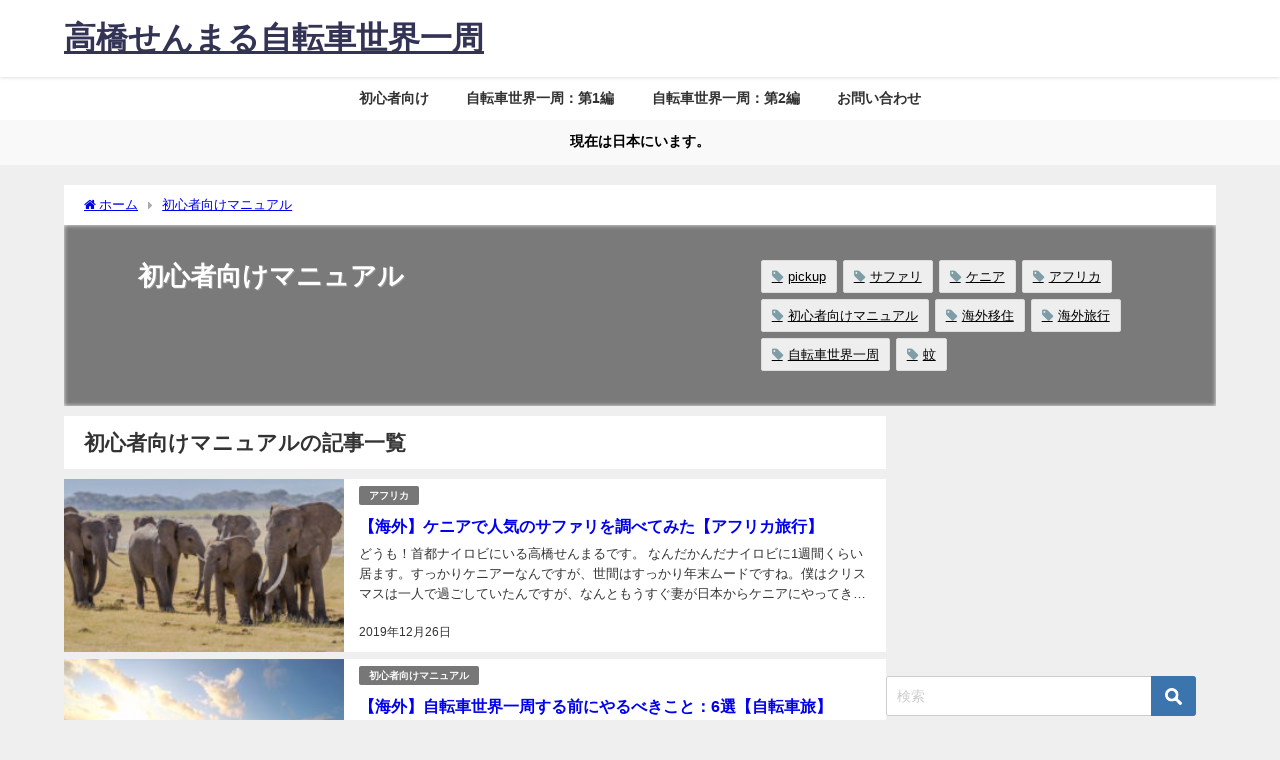

--- FILE ---
content_type: text/html; charset=UTF-8
request_url: https://semmaru.com/category/newbie
body_size: 17113
content:
<!DOCTYPE html><html lang="ja"><head><meta charset="utf-8"><meta http-equiv="X-UA-Compatible" content="IE=edge"><meta name="viewport" content="width=device-width, initial-scale=1" /><meta name="description" content=""><link rel="canonical" href="https://semmaru.com/category/newbie"><link rel="shortcut icon" href=""> <!--[if IE]><link rel="shortcut icon" href=""> <![endif]--><link rel="apple-touch-icon" href="" /><meta name='robots' content='index, follow, max-image-preview:large, max-snippet:-1, max-video-preview:-1' /><link media="all" href="https://semmaru.com/wp-content/cache/autoptimize/css/autoptimize_097bf1727cfa093c415c5a798d66499a.css" rel="stylesheet" /><title>初心者向けマニュアル アーカイブ | 高橋せんまる自転車世界一周</title><link rel="canonical" href="https://semmaru.com/category/newbie" /><meta property="og:locale" content="ja_JP" /><meta property="og:type" content="article" /><meta property="og:title" content="初心者向けマニュアル アーカイブ | 高橋せんまる自転車世界一周" /><meta property="og:url" content="https://semmaru.com/category/newbie" /><meta property="og:site_name" content="高橋せんまる自転車世界一周" /><meta name="twitter:card" content="summary_large_image" /><meta name="twitter:site" content="@Semmaru_t" /> <script type="application/ld+json" class="yoast-schema-graph">{"@context":"https://schema.org","@graph":[{"@type":["Person","Organization"],"@id":"https://semmaru.com/#/schema/person/e892522389fd688aa57a7b71d424a0e0","name":"semmaru","image":{"@type":"ImageObject","@id":"https://semmaru.com/#personlogo","inLanguage":"ja","url":"https://secure.gravatar.com/avatar/2c3435ff5d69c5e1ded781de58c50e5f?s=96&d=mm&r=g","contentUrl":"https://secure.gravatar.com/avatar/2c3435ff5d69c5e1ded781de58c50e5f?s=96&d=mm&r=g","caption":"semmaru"},"logo":{"@id":"https://semmaru.com/#personlogo"},"description":"\u6642\u4e8b\u554f\u984c\u3084\u79c1\u751f\u6d3b\u306b\u3064\u3044\u3066\u66f8\u304d\u307e\u3059\u3002 \u81ea\u8ee2\u8eca\u4e16\u754c\u4e00\u5468\u3057\u3066\u305f\u5f15\u304d\u7bed\u3082\u308a\u30024\u5e74\u304b\u3051\u3066\u5317\u7c73\u5357\u7c73\u6b27\u5dde\u30a2\u30d5\u30ea\u30ab\u4e2d\u6771\u30aa\u30bb\u30a2\u30cb\u30a2\u3078\u3002\u8da3\u5473\u306f\u4e0d\u52d5\u7523\u691c\u7d22\u3002Property Economy NoCode","sameAs":["https://semmaru.com/","https://www.facebook.com/semmaru.takahashi"]},{"@type":"WebSite","@id":"https://semmaru.com/#website","url":"https://semmaru.com/","name":"\u9ad8\u6a4b\u305b\u3093\u307e\u308b\u81ea\u8ee2\u8eca\u4e16\u754c\u4e00\u5468","description":"\u81ea\u8ee2\u8eca\u3067\u4e16\u754c\u653e\u6d6a\u3057\u305f\u30aa\u30b8\u30b5\u30f3\u306e\u30d6\u30ed\u30b0","publisher":{"@id":"https://semmaru.com/#/schema/person/e892522389fd688aa57a7b71d424a0e0"},"potentialAction":[{"@type":"SearchAction","target":{"@type":"EntryPoint","urlTemplate":"https://semmaru.com/?s={search_term_string}"},"query-input":"required name=search_term_string"}],"inLanguage":"ja"},{"@type":"CollectionPage","@id":"https://semmaru.com/category/newbie#webpage","url":"https://semmaru.com/category/newbie","name":"\u521d\u5fc3\u8005\u5411\u3051\u30de\u30cb\u30e5\u30a2\u30eb \u30a2\u30fc\u30ab\u30a4\u30d6 | \u9ad8\u6a4b\u305b\u3093\u307e\u308b\u81ea\u8ee2\u8eca\u4e16\u754c\u4e00\u5468","isPartOf":{"@id":"https://semmaru.com/#website"},"breadcrumb":{"@id":"https://semmaru.com/category/newbie#breadcrumb"},"inLanguage":"ja","potentialAction":[{"@type":"ReadAction","target":["https://semmaru.com/category/newbie"]}]},{"@type":"BreadcrumbList","@id":"https://semmaru.com/category/newbie#breadcrumb","itemListElement":[{"@type":"ListItem","position":1,"name":"\u30db\u30fc\u30e0","item":"https://semmaru.com/"},{"@type":"ListItem","position":2,"name":"\u521d\u5fc3\u8005\u5411\u3051\u30de\u30cb\u30e5\u30a2\u30eb"}]}]}</script> <link rel='dns-prefetch' href='//www.google.com' /><link rel='dns-prefetch' href='//cdnjs.cloudflare.com' /><link rel="alternate" type="application/rss+xml" title="高橋せんまる自転車世界一周 &raquo; フィード" href="https://semmaru.com/feed" /><link rel="alternate" type="application/rss+xml" title="高橋せんまる自転車世界一周 &raquo; コメントフィード" href="https://semmaru.com/comments/feed" /><link rel="alternate" type="application/rss+xml" title="高橋せんまる自転車世界一周 &raquo; 初心者向けマニュアル カテゴリーのフィード" href="https://semmaru.com/category/newbie/feed" /> <script type="application/json" id="wpp-json">{"sampling_active":0,"sampling_rate":100,"ajax_url":"https:\/\/semmaru.com\/wp-json\/wordpress-popular-posts\/v1\/popular-posts","api_url":"https:\/\/semmaru.com\/wp-json\/wordpress-popular-posts","ID":0,"token":"48689163ae","lang":0,"debug":0}</script> <script type="text/javascript"src="https://semmaru.com/wp-includes/js/jquery/jquery.min.js?ver=3.7.1&amp;theme=6.0.70" id="jquery-core-js"></script> <link rel="https://api.w.org/" href="https://semmaru.com/wp-json/" /><link rel="alternate" type="application/json" href="https://semmaru.com/wp-json/wp/v2/categories/25" /><link rel="EditURI" type="application/rsd+xml" title="RSD" href="https://semmaru.com/xmlrpc.php?rsd" /><meta name="generator" content="WordPress 6.4.7" /> <script>(function(i,s,o,g,r,a,m){i['GoogleAnalyticsObject']=r;i[r]=i[r]||function(){(i[r].q=i[r].q||[]).push(arguments)},i[r].l=1*new Date();a=s.createElement(o),m=s.getElementsByTagName(o)[0];a.async=1;a.src=g;m.parentNode.insertBefore(a,m)})(window,document,'script','//www.google-analytics.com/analytics.js','ga');ga('create',"UA-56689901-2",'auto');ga('send','pageview');</script> <script type="application/ld+json" class="json-ld">[]</script>  <script>(function (d, s, id) {
        var js, fjs = d.getElementsByTagName(s)[0];
        if (d.getElementById(id)) return;
        js = d.createElement(s);
        js.id = id;
        js.src = "//connect.facebook.net/ja_JP/sdk.js#xfbml=1&version=v2.7";
        fjs.parentNode.insertBefore(js, fjs);
    }(document, 'script', 'facebook-jssdk'));</script> <link rel="icon" href="https://semmaru.com/wp-content/uploads/cropped-sp_logo-32x32.jpg" sizes="32x32" /><link rel="icon" href="https://semmaru.com/wp-content/uploads/cropped-sp_logo-192x192.jpg" sizes="192x192" /><link rel="apple-touch-icon" href="https://semmaru.com/wp-content/uploads/cropped-sp_logo-180x180.jpg" /><meta name="msapplication-TileImage" content="https://semmaru.com/wp-content/uploads/cropped-sp_logo-270x270.jpg" /> <script src="https://www.youtube.com/iframe_api"></script> <script async src="//pagead2.googlesyndication.com/pagead/js/adsbygoogle.js"></script> </head><body itemscope="itemscope" itemtype="http://schema.org/WebPage" class="archive category category-newbie category-25 wp-embed-responsive  l-sidebar-right"><div id="container"><div id="header" class="clearfix"><header class="header-wrap" role="banner" itemscope="itemscope" itemtype="http://schema.org/WPHeader"><div class="header-logo clearfix"><div class="drawer-nav-btn-wrap"><span class="drawer-nav-btn"><span></span></span></div><div class="header_search"><a href="#header_search" class="header_search_btn" data-lity><div class="header_search_inner"><i class="fa fa-search" aria-hidden="true"></i><div class="header_search_title">SEARCH</div></div></a></div><div id="logo"> <a href="https://semmaru.com/"><div class="logo_title">高橋せんまる自転車世界一周</div> </a></div></div></header><nav id="scrollnav" role="navigation" itemscope="itemscope" itemtype="http://scheme.org/SiteNavigationElement"></nav><div id="nav_fixed"><div class="header-logo clearfix"><div class="drawer-nav-btn-wrap"><span class="drawer-nav-btn"><span></span></span></div><div class="header_search"><a href="#header_search" class="header_search_btn" data-lity><div class="header_search_inner"><i class="fa fa-search" aria-hidden="true"></i><div class="header_search_title">SEARCH</div></div></a></div><div class="logo clearfix"> <a href="https://semmaru.com/"><div class="logo_title">高橋せんまる自転車世界一周</div> </a></div><nav id="nav" role="navigation" itemscope="itemscope" itemtype="http://scheme.org/SiteNavigationElement"><div class="menu-%e3%83%98%e3%83%83%e3%83%80%e3%83%bc-container"><ul id="fixnavul" class="menu"><li id="menu-item-5572" class="menu-item menu-item-type-taxonomy menu-item-object-category current-menu-item menu-item-has-children menu-item-5572"><a href="https://semmaru.com/category/newbie" aria-current="page">初心者向け</a><ul class="sub-menu"><li id="menu-item-9691" class="menu-item menu-item-type-post_type menu-item-object-post menu-item-9691"><a href="https://semmaru.com/aroundtheworld">【超基礎】自転車世界一周の始め方 | 自転車旅行マニュアル</a></li><li id="menu-item-9693" class="menu-item menu-item-type-post_type menu-item-object-post menu-item-9693"><a href="https://semmaru.com/about-around-the-world-by-bicycle">【入門】自転車世界一周する前にやるべきこと：6選【解説】</a></li></ul></li><li id="menu-item-9682" class="menu-item menu-item-type-post_type menu-item-object-page menu-item-has-children menu-item-9682"><a href="https://semmaru.com/dialy-around-the-world-by-bicycle">自転車世界一周：第1編</a><ul class="sub-menu"><li id="menu-item-5104" class="menu-item menu-item-type-post_type menu-item-object-page menu-item-has-children menu-item-5104"><a href="https://semmaru.com/northamerica">第1章：北アメリカ大陸</a><ul class="sub-menu"><li id="menu-item-3796" class="menu-item menu-item-type-post_type menu-item-object-page menu-item-3796"><a href="https://semmaru.com/usa">第1話：アメリカ横断</a></li><li id="menu-item-3799" class="menu-item menu-item-type-post_type menu-item-object-page menu-item-3799"><a href="https://semmaru.com/mexico">第2話：メキシコ①</a></li><li id="menu-item-3940" class="menu-item menu-item-type-post_type menu-item-object-page menu-item-3940"><a href="https://semmaru.com/cuba">番外編：キューバ</a></li><li id="menu-item-3944" class="menu-item menu-item-type-post_type menu-item-object-page menu-item-3944"><a href="https://semmaru.com/mexico2">第3話:メキシコ②</a></li></ul></li><li id="menu-item-3706" class="menu-item menu-item-type-post_type menu-item-object-page menu-item-has-children menu-item-3706"><a href="https://semmaru.com/nanbei">第2章：南米大陸</a><ul class="sub-menu"><li id="menu-item-3953" class="menu-item menu-item-type-post_type menu-item-object-page menu-item-3953"><a href="https://semmaru.com/colombia">第1話：コロンビア</a></li><li id="menu-item-3957" class="menu-item menu-item-type-post_type menu-item-object-page menu-item-3957"><a href="https://semmaru.com/equador">第2話：エクアドル</a></li><li id="menu-item-3962" class="menu-item menu-item-type-post_type menu-item-object-page menu-item-3962"><a href="https://semmaru.com/peru">第3話：ペルー</a></li><li id="menu-item-3935" class="menu-item menu-item-type-post_type menu-item-object-page menu-item-3935"><a href="https://semmaru.com/bolivia">第4話：ボリビア①</a></li><li id="menu-item-3967" class="menu-item menu-item-type-post_type menu-item-object-page menu-item-3967"><a href="https://semmaru.com/chile">第5話：チリ①</a></li><li id="menu-item-3971" class="menu-item menu-item-type-post_type menu-item-object-page menu-item-3971"><a href="https://semmaru.com/argentina">第6話：アルゼンチン①</a></li><li id="menu-item-3975" class="menu-item menu-item-type-post_type menu-item-object-page menu-item-3975"><a href="https://semmaru.com/chile2">第7話：チリ②</a></li><li id="menu-item-3979" class="menu-item menu-item-type-post_type menu-item-object-page menu-item-3979"><a href="https://semmaru.com/patagonia">第8話：パタゴニア</a></li><li id="menu-item-3687" class="menu-item menu-item-type-post_type menu-item-object-page menu-item-3687"><a href="https://semmaru.com/argentina2">第9話：アルゼンチン②</a></li></ul></li><li id="menu-item-9687" class="menu-item menu-item-type-post_type menu-item-object-page menu-item-has-children menu-item-9687"><a href="https://semmaru.com/travel-south-america">番外編：南米観光</a><ul class="sub-menu"><li id="menu-item-3723" class="menu-item menu-item-type-post_type menu-item-object-page menu-item-3723"><a href="https://semmaru.com/paraguay">第1話：パラグアイ①</a></li><li id="menu-item-4007" class="menu-item menu-item-type-post_type menu-item-object-page menu-item-4007"><a href="https://semmaru.com/argentina3">第2話：アルゼンチン③</a></li><li id="menu-item-4037" class="menu-item menu-item-type-post_type menu-item-object-page menu-item-4037"><a href="https://semmaru.com/paraguay2">第3話：パラグアイ②</a></li><li id="menu-item-3721" class="menu-item menu-item-type-post_type menu-item-object-page menu-item-3721"><a href="https://semmaru.com/brazil">第4話：ブラジル①</a></li><li id="menu-item-3999" class="menu-item menu-item-type-post_type menu-item-object-page menu-item-3999"><a href="https://semmaru.com/bolivia2">第5話：ボリビア②</a></li><li id="menu-item-3722" class="menu-item menu-item-type-post_type menu-item-object-page menu-item-3722"><a href="https://semmaru.com/argentina4">第6話：アルゼンチン④</a></li><li id="menu-item-3732" class="menu-item menu-item-type-post_type menu-item-object-page menu-item-3732"><a href="https://semmaru.com/blazil2">第7話：ブラジル②</a></li></ul></li><li id="menu-item-9690" class="menu-item menu-item-type-post_type menu-item-object-page menu-item-has-children menu-item-9690"><a href="https://semmaru.com/travel-west-euro">番外編：西ヨーロッパ観光</a><ul class="sub-menu"><li id="menu-item-3731" class="menu-item menu-item-type-post_type menu-item-object-page menu-item-3731"><a href="https://semmaru.com/spain">第1話：スペイン①</a></li><li id="menu-item-3739" class="menu-item menu-item-type-post_type menu-item-object-page menu-item-3739"><a href="https://semmaru.com/morocco">第2話：モロッコ</a></li></ul></li><li id="menu-item-3715" class="menu-item menu-item-type-post_type menu-item-object-page menu-item-has-children menu-item-3715"><a href="https://semmaru.com/westeuropa">第3章：西ヨーロッパ</a><ul class="sub-menu"><li id="menu-item-3740" class="menu-item menu-item-type-post_type menu-item-object-page menu-item-3740"><a href="https://semmaru.com/spain2">第1話：スペイン②</a></li><li id="menu-item-5578" class="menu-item menu-item-type-taxonomy menu-item-object-category menu-item-5578"><a href="https://semmaru.com/category/aroundtheworldbicycle/western-europe/france">第2話：フランス</a></li><li id="menu-item-5577" class="menu-item menu-item-type-taxonomy menu-item-object-category menu-item-5577"><a href="https://semmaru.com/category/aroundtheworldbicycle/western-europe/%e3%83%a2%e3%83%8a%e3%82%b3">第3話：モナコ公国</a></li><li id="menu-item-5576" class="menu-item menu-item-type-taxonomy menu-item-object-category menu-item-5576"><a href="https://semmaru.com/category/aroundtheworldbicycle/western-europe/%e3%82%a4%e3%82%bf%e3%83%aa%e3%82%a2">第4話：イタリア</a></li></ul></li><li id="menu-item-5575" class="menu-item menu-item-type-taxonomy menu-item-object-category menu-item-5575"><a href="https://semmaru.com/category/aroundtheworldbicycle/%e7%84%a1%e5%bf%b5%e3%81%ae%e4%b8%80%e6%99%82%e5%b8%b0%e5%9b%bd">第4章：無念の一時帰国</a></li></ul></li><li id="menu-item-10384" class="menu-item menu-item-type-post_type menu-item-object-page menu-item-has-children menu-item-10384"><a href="https://semmaru.com/around-the-world-by-bicyle2">自転車世界一周：第2編</a><ul class="sub-menu"><li id="menu-item-10378" class="menu-item menu-item-type-taxonomy menu-item-object-category menu-item-has-children menu-item-10378"><a href="https://semmaru.com/category/aroundtheworldbicycle/africa">第5章：アフリカ</a><ul class="sub-menu"><li id="menu-item-10550" class="menu-item menu-item-type-taxonomy menu-item-object-category menu-item-10550"><a href="https://semmaru.com/category/aroundtheworldbicycle/africa/south-africa">第1話：南アフリカ</a></li><li id="menu-item-6345" class="menu-item menu-item-type-taxonomy menu-item-object-category menu-item-6345"><a href="https://semmaru.com/category/aroundtheworldbicycle/africa/namibia">第2話：ナミビア</a></li><li id="menu-item-7417" class="menu-item menu-item-type-taxonomy menu-item-object-category menu-item-7417"><a href="https://semmaru.com/category/aroundtheworldbicycle/africa/zambia">第3話：ザンビア</a></li><li id="menu-item-8297" class="menu-item menu-item-type-taxonomy menu-item-object-category menu-item-8297"><a href="https://semmaru.com/category/aroundtheworldbicycle/africa/tanzania">第4話：タンザニア</a></li><li id="menu-item-9499" class="menu-item menu-item-type-taxonomy menu-item-object-category menu-item-9499"><a href="https://semmaru.com/category/aroundtheworldbicycle/africa/kenya1">第5話：ケニア①</a></li><li id="menu-item-10609" class="menu-item menu-item-type-taxonomy menu-item-object-category menu-item-10609"><a href="https://semmaru.com/category/aroundtheworldbicycle/meet-my-wife">番外編：妻と合流</a></li><li id="menu-item-10607" class="menu-item menu-item-type-taxonomy menu-item-object-category menu-item-10607"><a href="https://semmaru.com/category/aroundtheworldbicycle/africa/kenya1/kenya2">第6話：ケニア②</a></li><li id="menu-item-12312" class="menu-item menu-item-type-taxonomy menu-item-object-category menu-item-12312"><a href="https://semmaru.com/category/aroundtheworldbicycle/africa/%e3%82%a8%e3%83%81%e3%82%aa%e3%83%94%e3%82%a2">第7話：エチオピア</a></li></ul></li><li id="menu-item-12632" class="menu-item menu-item-type-taxonomy menu-item-object-category menu-item-has-children menu-item-12632"><a href="https://semmaru.com/category/%e3%82%aa%e3%82%bb%e3%82%a2%e3%83%8b%e3%82%a2">第6章：オセアニア</a><ul class="sub-menu"><li id="menu-item-12631" class="menu-item menu-item-type-taxonomy menu-item-object-category menu-item-12631"><a href="https://semmaru.com/category/%e3%83%8b%e3%83%a5%e3%83%bc%e3%82%b8%e3%83%bc%e3%83%a9%e3%83%b3%e3%83%89">第1話：ニュージーランド</a></li></ul></li></ul></li><li id="menu-item-4663" class="menu-item menu-item-type-post_type menu-item-object-page menu-item-4663"><a href="https://semmaru.com/contact">お問い合わせ</a></li></ul></div></nav></div></div><nav id="onlynav" class="onlynav" role="navigation" itemscope="itemscope" itemtype="http://scheme.org/SiteNavigationElement"><div class="menu-%e3%83%98%e3%83%83%e3%83%80%e3%83%bc-container"><ul id="onlynavul" class="menu"><li class="menu-item menu-item-type-taxonomy menu-item-object-category current-menu-item menu-item-has-children menu-item-5572"><a href="https://semmaru.com/category/newbie" aria-current="page">初心者向け</a><ul class="sub-menu"><li class="menu-item menu-item-type-post_type menu-item-object-post menu-item-9691"><a href="https://semmaru.com/aroundtheworld">【超基礎】自転車世界一周の始め方 | 自転車旅行マニュアル</a></li><li class="menu-item menu-item-type-post_type menu-item-object-post menu-item-9693"><a href="https://semmaru.com/about-around-the-world-by-bicycle">【入門】自転車世界一周する前にやるべきこと：6選【解説】</a></li></ul></li><li class="menu-item menu-item-type-post_type menu-item-object-page menu-item-has-children menu-item-9682"><a href="https://semmaru.com/dialy-around-the-world-by-bicycle">自転車世界一周：第1編</a><ul class="sub-menu"><li class="menu-item menu-item-type-post_type menu-item-object-page menu-item-has-children menu-item-5104"><a href="https://semmaru.com/northamerica">第1章：北アメリカ大陸</a><ul class="sub-menu"><li class="menu-item menu-item-type-post_type menu-item-object-page menu-item-3796"><a href="https://semmaru.com/usa">第1話：アメリカ横断</a></li><li class="menu-item menu-item-type-post_type menu-item-object-page menu-item-3799"><a href="https://semmaru.com/mexico">第2話：メキシコ①</a></li><li class="menu-item menu-item-type-post_type menu-item-object-page menu-item-3940"><a href="https://semmaru.com/cuba">番外編：キューバ</a></li><li class="menu-item menu-item-type-post_type menu-item-object-page menu-item-3944"><a href="https://semmaru.com/mexico2">第3話:メキシコ②</a></li></ul></li><li class="menu-item menu-item-type-post_type menu-item-object-page menu-item-has-children menu-item-3706"><a href="https://semmaru.com/nanbei">第2章：南米大陸</a><ul class="sub-menu"><li class="menu-item menu-item-type-post_type menu-item-object-page menu-item-3953"><a href="https://semmaru.com/colombia">第1話：コロンビア</a></li><li class="menu-item menu-item-type-post_type menu-item-object-page menu-item-3957"><a href="https://semmaru.com/equador">第2話：エクアドル</a></li><li class="menu-item menu-item-type-post_type menu-item-object-page menu-item-3962"><a href="https://semmaru.com/peru">第3話：ペルー</a></li><li class="menu-item menu-item-type-post_type menu-item-object-page menu-item-3935"><a href="https://semmaru.com/bolivia">第4話：ボリビア①</a></li><li class="menu-item menu-item-type-post_type menu-item-object-page menu-item-3967"><a href="https://semmaru.com/chile">第5話：チリ①</a></li><li class="menu-item menu-item-type-post_type menu-item-object-page menu-item-3971"><a href="https://semmaru.com/argentina">第6話：アルゼンチン①</a></li><li class="menu-item menu-item-type-post_type menu-item-object-page menu-item-3975"><a href="https://semmaru.com/chile2">第7話：チリ②</a></li><li class="menu-item menu-item-type-post_type menu-item-object-page menu-item-3979"><a href="https://semmaru.com/patagonia">第8話：パタゴニア</a></li><li class="menu-item menu-item-type-post_type menu-item-object-page menu-item-3687"><a href="https://semmaru.com/argentina2">第9話：アルゼンチン②</a></li></ul></li><li class="menu-item menu-item-type-post_type menu-item-object-page menu-item-has-children menu-item-9687"><a href="https://semmaru.com/travel-south-america">番外編：南米観光</a><ul class="sub-menu"><li class="menu-item menu-item-type-post_type menu-item-object-page menu-item-3723"><a href="https://semmaru.com/paraguay">第1話：パラグアイ①</a></li><li class="menu-item menu-item-type-post_type menu-item-object-page menu-item-4007"><a href="https://semmaru.com/argentina3">第2話：アルゼンチン③</a></li><li class="menu-item menu-item-type-post_type menu-item-object-page menu-item-4037"><a href="https://semmaru.com/paraguay2">第3話：パラグアイ②</a></li><li class="menu-item menu-item-type-post_type menu-item-object-page menu-item-3721"><a href="https://semmaru.com/brazil">第4話：ブラジル①</a></li><li class="menu-item menu-item-type-post_type menu-item-object-page menu-item-3999"><a href="https://semmaru.com/bolivia2">第5話：ボリビア②</a></li><li class="menu-item menu-item-type-post_type menu-item-object-page menu-item-3722"><a href="https://semmaru.com/argentina4">第6話：アルゼンチン④</a></li><li class="menu-item menu-item-type-post_type menu-item-object-page menu-item-3732"><a href="https://semmaru.com/blazil2">第7話：ブラジル②</a></li></ul></li><li class="menu-item menu-item-type-post_type menu-item-object-page menu-item-has-children menu-item-9690"><a href="https://semmaru.com/travel-west-euro">番外編：西ヨーロッパ観光</a><ul class="sub-menu"><li class="menu-item menu-item-type-post_type menu-item-object-page menu-item-3731"><a href="https://semmaru.com/spain">第1話：スペイン①</a></li><li class="menu-item menu-item-type-post_type menu-item-object-page menu-item-3739"><a href="https://semmaru.com/morocco">第2話：モロッコ</a></li></ul></li><li class="menu-item menu-item-type-post_type menu-item-object-page menu-item-has-children menu-item-3715"><a href="https://semmaru.com/westeuropa">第3章：西ヨーロッパ</a><ul class="sub-menu"><li class="menu-item menu-item-type-post_type menu-item-object-page menu-item-3740"><a href="https://semmaru.com/spain2">第1話：スペイン②</a></li><li class="menu-item menu-item-type-taxonomy menu-item-object-category menu-item-5578"><a href="https://semmaru.com/category/aroundtheworldbicycle/western-europe/france">第2話：フランス</a></li><li class="menu-item menu-item-type-taxonomy menu-item-object-category menu-item-5577"><a href="https://semmaru.com/category/aroundtheworldbicycle/western-europe/%e3%83%a2%e3%83%8a%e3%82%b3">第3話：モナコ公国</a></li><li class="menu-item menu-item-type-taxonomy menu-item-object-category menu-item-5576"><a href="https://semmaru.com/category/aroundtheworldbicycle/western-europe/%e3%82%a4%e3%82%bf%e3%83%aa%e3%82%a2">第4話：イタリア</a></li></ul></li><li class="menu-item menu-item-type-taxonomy menu-item-object-category menu-item-5575"><a href="https://semmaru.com/category/aroundtheworldbicycle/%e7%84%a1%e5%bf%b5%e3%81%ae%e4%b8%80%e6%99%82%e5%b8%b0%e5%9b%bd">第4章：無念の一時帰国</a></li></ul></li><li class="menu-item menu-item-type-post_type menu-item-object-page menu-item-has-children menu-item-10384"><a href="https://semmaru.com/around-the-world-by-bicyle2">自転車世界一周：第2編</a><ul class="sub-menu"><li class="menu-item menu-item-type-taxonomy menu-item-object-category menu-item-has-children menu-item-10378"><a href="https://semmaru.com/category/aroundtheworldbicycle/africa">第5章：アフリカ</a><ul class="sub-menu"><li class="menu-item menu-item-type-taxonomy menu-item-object-category menu-item-10550"><a href="https://semmaru.com/category/aroundtheworldbicycle/africa/south-africa">第1話：南アフリカ</a></li><li class="menu-item menu-item-type-taxonomy menu-item-object-category menu-item-6345"><a href="https://semmaru.com/category/aroundtheworldbicycle/africa/namibia">第2話：ナミビア</a></li><li class="menu-item menu-item-type-taxonomy menu-item-object-category menu-item-7417"><a href="https://semmaru.com/category/aroundtheworldbicycle/africa/zambia">第3話：ザンビア</a></li><li class="menu-item menu-item-type-taxonomy menu-item-object-category menu-item-8297"><a href="https://semmaru.com/category/aroundtheworldbicycle/africa/tanzania">第4話：タンザニア</a></li><li class="menu-item menu-item-type-taxonomy menu-item-object-category menu-item-9499"><a href="https://semmaru.com/category/aroundtheworldbicycle/africa/kenya1">第5話：ケニア①</a></li><li class="menu-item menu-item-type-taxonomy menu-item-object-category menu-item-10609"><a href="https://semmaru.com/category/aroundtheworldbicycle/meet-my-wife">番外編：妻と合流</a></li><li class="menu-item menu-item-type-taxonomy menu-item-object-category menu-item-10607"><a href="https://semmaru.com/category/aroundtheworldbicycle/africa/kenya1/kenya2">第6話：ケニア②</a></li><li class="menu-item menu-item-type-taxonomy menu-item-object-category menu-item-12312"><a href="https://semmaru.com/category/aroundtheworldbicycle/africa/%e3%82%a8%e3%83%81%e3%82%aa%e3%83%94%e3%82%a2">第7話：エチオピア</a></li></ul></li><li class="menu-item menu-item-type-taxonomy menu-item-object-category menu-item-has-children menu-item-12632"><a href="https://semmaru.com/category/%e3%82%aa%e3%82%bb%e3%82%a2%e3%83%8b%e3%82%a2">第6章：オセアニア</a><ul class="sub-menu"><li class="menu-item menu-item-type-taxonomy menu-item-object-category menu-item-12631"><a href="https://semmaru.com/category/%e3%83%8b%e3%83%a5%e3%83%bc%e3%82%b8%e3%83%bc%e3%83%a9%e3%83%b3%e3%83%89">第1話：ニュージーランド</a></li></ul></li></ul></li><li class="menu-item menu-item-type-post_type menu-item-object-page menu-item-4663"><a href="https://semmaru.com/contact">お問い合わせ</a></li></ul></div></nav></div><div class="d_sp"></div><div class="header_message clearfix" style="background:#f9f9f9;"><div class="header_message_wrap"><div class="header_message_text" style="color: #000"> 現在は日本にいます。</div></div></div><div id="main-wrap"><div id="breadcrumb"><ul itemscope itemtype="http://schema.org/BreadcrumbList"><li itemprop="itemListElement" itemscope itemtype="http://schema.org/ListItem"><a href="https://semmaru.com/" itemprop="item"><span itemprop="name"><i class="fa fa-home" aria-hidden="true"></i> ホーム</span></a><meta itemprop="position" content="1" /></li><li itemprop="itemListElement" itemscope itemtype="http://schema.org/ListItem"><a href="https://semmaru.com/category/newbie" itemprop="item"><span itemprop="name">初心者向けマニュアル</span></a><meta itemprop="position" content="2" /></li></ul></div><div class="catpage_content_wrap" style="color:#fff;"><div class="cover lazyload" data-bg="" style="background-color: #999;"></div><div class="innner clearfix"><div class="catpage_inner_content"><h1 class="catpage_title">初心者向けマニュアル</h1></div><div class="catpage_tag"> <a href="https://semmaru.com/tag/pickup" class="tag-cloud-link tag-link-407 tag-link-position-1" style="font-size: 10pt;">pickup</a> <a href="https://semmaru.com/tag/%e3%82%b5%e3%83%95%e3%82%a1%e3%83%aa" class="tag-cloud-link tag-link-268 tag-link-position-2" style="font-size: 10pt;">サファリ</a> <a href="https://semmaru.com/tag/%e3%82%b1%e3%83%8b%e3%82%a2" class="tag-cloud-link tag-link-372 tag-link-position-3" style="font-size: 10pt;">ケニア</a> <a href="https://semmaru.com/tag/%e3%82%a2%e3%83%95%e3%83%aa%e3%82%ab" class="tag-cloud-link tag-link-159 tag-link-position-4" style="font-size: 10pt;">アフリカ</a> <a href="https://semmaru.com/tag/%e5%88%9d%e5%bf%83%e8%80%85%e5%90%91%e3%81%91%e3%83%9e%e3%83%8b%e3%83%a5%e3%82%a2%e3%83%ab" class="tag-cloud-link tag-link-440 tag-link-position-5" style="font-size: 10pt;">初心者向けマニュアル</a> <a href="https://semmaru.com/tag/%e6%b5%b7%e5%a4%96%e7%a7%bb%e4%bd%8f" class="tag-cloud-link tag-link-149 tag-link-position-6" style="font-size: 10pt;">海外移住</a> <a href="https://semmaru.com/tag/%e6%b5%b7%e5%a4%96%e6%97%85%e8%a1%8c" class="tag-cloud-link tag-link-165 tag-link-position-7" style="font-size: 10pt;">海外旅行</a> <a href="https://semmaru.com/tag/%e8%87%aa%e8%bb%a2%e8%bb%8a%e4%b8%96%e7%95%8c%e4%b8%80%e5%91%a8" class="tag-cloud-link tag-link-144 tag-link-position-8" style="font-size: 10pt;">自転車世界一周</a> <a href="https://semmaru.com/tag/%e8%9a%8a" class="tag-cloud-link tag-link-158 tag-link-position-9" style="font-size: 10pt;">蚊</a></div></div></div><div class="l-main-container"><main id="main" style="margin-right:-330px;padding-right:330px;" role="main"><div class="wrap-post-title">初心者向けマニュアルの記事一覧</div><section class="wrap-post-box"><article class="post-box post-1" role="article"><div class="post-box-contents clearfix" data-href="https://semmaru.com/about-safari-kenya"><figure class="post_thumbnail post-box-thumbnail"><div class="post_thumbnail_wrap post-box-thumbnail__wrap"> <img src="[data-uri]" width="300" height="150" alt="【海外】ケニアで人気のサファリを調べてみた【アフリカ旅行】" loading="lazy" data-src="https://semmaru.com/wp-content/uploads/7234354130_9be8e23615_o-300x150.jpg" class="lazyload"></div></figure><section class="post-meta-all"><div class="post-cat" style="background:"><a href="https://semmaru.com/category/aroundtheworldbicycle/africa" rel="category tag">アフリカ</a></div><div class="post-title"> <a href="https://semmaru.com/about-safari-kenya" title="【海外】ケニアで人気のサファリを調べてみた【アフリカ旅行】" rel="bookmark">【海外】ケニアで人気のサファリを調べてみた【アフリカ旅行】</a></div> <time class="post-date" datetime="2019-12-26"> 2019年12月26日 </time><div class="post-substr"> どうも！首都ナイロビにいる高橋せんまるです。  なんだかんだナイロビに1週間くらい居ます。すっかりケニアーなんですが、世間はすっかり年末ムードですね。僕はクリスマスは一人で過ごしていたんですが、なんともうすぐ妻が日本からケニアにやってきます。僕は結婚してから早々に自転車世界一周の旅に出てしまって、いよいよ3ヵ月ちょっとぶりに妻と再会することになります。ここま...</div></section></div></article><article class="post-box post-2" role="article"><div class="post-box-contents clearfix" data-href="https://semmaru.com/about-around-the-world-by-bicycle"><figure class="post_thumbnail post-box-thumbnail"><div class="post_thumbnail_wrap post-box-thumbnail__wrap"> <img src="[data-uri]" width="300" height="169" alt="【海外】自転車世界一周する前にやるべきこと：6選【自転車旅】" loading="lazy" data-src="https://semmaru.com/wp-content/uploads/GOPR2069.MP4.Still001-300x169.jpg" class="lazyload"></div></figure><section class="post-meta-all"><div class="post-cat" style="background:"><a href="https://semmaru.com/category/newbie" rel="category tag">初心者向けマニュアル</a></div><div class="post-title"> <a href="https://semmaru.com/about-around-the-world-by-bicycle" title="【海外】自転車世界一周する前にやるべきこと：6選【自転車旅】" rel="bookmark">【海外】自転車世界一周する前にやるべきこと：6選【自転車旅】</a></div> <time class="post-date" datetime="2019-12-25"> 2019年12月25日 </time><div class="post-substr"> 今回は下記を解説します。 ✓自転車世界一周する前にやるべきこと：6選 予防接種を受ける 長期の海外保険に入る 住民票を抜いて年金と健康保険を未加入にする 自転車用の服やアウトドア用品を購入 一度日本で試走してみる 旅していても収入を得られる仕組みを作る いきなりですが、ぶっちゃけ上記の項目をやらなくても自転車世界一周はできます。しかし自転車世界一周をスター...</div></section></div></article><article class="post-box post-3" role="article"><div class="post-box-contents clearfix" data-href="https://semmaru.com/aroundtheworld"><figure class="post_thumbnail post-box-thumbnail"><div class="post_thumbnail_wrap post-box-thumbnail__wrap"> <img src="[data-uri]" width="300" height="169" alt="自転車世界一周の始め方 | 初心者向け自転車旅行マニュアル" loading="lazy" data-src="https://semmaru.com/wp-content/uploads/GOPR1555.MP4.Still001-300x169.jpg" class="lazyload"></div></figure><section class="post-meta-all"><div class="post-cat" style="background:"><a href="https://semmaru.com/category/newbie" rel="category tag">初心者向けマニュアル</a></div><div class="post-title"> <a href="https://semmaru.com/aroundtheworld" title="自転車世界一周の始め方 | 初心者向け自転車旅行マニュアル" rel="bookmark">自転車世界一周の始め方 | 初心者向け自転車旅行マニュアル</a></div> <time class="post-date" datetime="2019-12-23"> 2019年12月23日 </time><div class="post-substr"> 僕は自転車世界一周を始めるまでは一人旅すらしたことのない人間でした。それが今ではもう2年以上も海外を自転車で放浪しています。旅する前は不安ばかりでした。でも実際にやってみると大したことではなかったように思います。新しいことに挑戦しようとすると気持ちが委縮してしまいますが、飛び込んでしまえば人間誰しも慣れてきます。今回は僕の実体験から自転車世界一周の始め方を...</div></section></div></article><article class="post-box post-4" role="article"><div class="post-box-contents clearfix" data-href="https://semmaru.com/debitcard"><figure class="post_thumbnail post-box-thumbnail"><div class="post_thumbnail_wrap post-box-thumbnail__wrap"> <img src="[data-uri]" width="300" height="196" alt="海外旅行で必需品のデビットカード2選" loading="lazy" data-src="https://semmaru.com/wp-content/uploads/16107292990_852cd183fb_o-300x196.jpg" class="lazyload"></div></figure><section class="post-meta-all"><div class="post-cat" style="background:"><a href="https://semmaru.com/category/aroundtheworldbicycle/%e7%84%a1%e5%bf%b5%e3%81%ae%e4%b8%80%e6%99%82%e5%b8%b0%e5%9b%bd" rel="category tag">無念の一時帰国</a></div><div class="post-title"> <a href="https://semmaru.com/debitcard" title="海外旅行で必需品のデビットカード2選" rel="bookmark">海外旅行で必需品のデビットカード2選</a></div> <time class="post-date" datetime="2019-08-08"> 2019年8月8日 </time><div class="post-substr"> 海外旅行に便利なデビットカードをお探しですか。海外ショッピングや海外キャッシング時に便利ですよね。カードを使うと即時に代金が口座から引き落とされるシステムのカードです。ちなみに僕は2枚持ってます。海外旅行で使っています。  4年前の日本ではデビットカードというと三菱UFJ銀行しかなく、クレジットカードと比べるとお得感のないカードでした。しかし、ここ最近になっ...</div></section></div></article><article class="post-box post-5" role="article"><div class="post-box-contents clearfix" data-href="https://semmaru.com/kayoke"><figure class="post_thumbnail post-box-thumbnail"><div class="post_thumbnail_wrap post-box-thumbnail__wrap"> <img src="[data-uri]" width="300" height="225" alt="アフリカへ行く準備（予防接種・マラリア対策）" loading="lazy" data-src="https://semmaru.com/wp-content/uploads/7092951509_920ca18546_o-300x225.jpg" class="lazyload"></div></figure><section class="post-meta-all"><div class="post-cat" style="background:"><a href="https://semmaru.com/category/aroundtheworldbicycle/%e7%84%a1%e5%bf%b5%e3%81%ae%e4%b8%80%e6%99%82%e5%b8%b0%e5%9b%bd" rel="category tag">無念の一時帰国</a></div><div class="post-title"> <a href="https://semmaru.com/kayoke" title="アフリカへ行く準備（予防接種・マラリア対策）" rel="bookmark">アフリカへ行く準備（予防接種・マラリア対策）</a></div> <time class="post-date" datetime="2019-08-06"> 2019年8月6日 </time><div class="post-substr"> 今回、僕はアフリカ（南アフリカ、ナミビア、ザンビア、タンザニア、ケニア、エチオピア、スーダン、エジプト）の8ヵ国を旅します。まず日本から飛行機で南アフリカに降り立ち、自転車で半年ほど走るのですが、アフリカ大陸と聞いてイメージするのは「衛生環境が悪い」「病気病死が多い」「貧困」などネガティブな印象が多いです。  実際にアフリカを自転車で旅した人から聞いて印象的...</div></section></div></article><article class="post-box post-6" role="article"><div class="post-box-contents clearfix" data-href="https://semmaru.com/nomad"><figure class="post_thumbnail post-box-thumbnail"><div class="post_thumbnail_wrap post-box-thumbnail__wrap"> <img src="[data-uri]" width="300" height="225" alt="【基礎】旅をしながら稼ぐノマドになる3つの方法【海外移住】" loading="lazy" data-src="https://semmaru.com/wp-content/uploads/IMG_20190113_220425-300x225.jpg" class="lazyload"></div></figure><section class="post-meta-all"><div class="post-cat" style="background:"><a href="https://semmaru.com/category/%e3%83%8e%e3%83%9e%e3%83%89" rel="category tag">ノマド</a></div><div class="post-title"> <a href="https://semmaru.com/nomad" title="【基礎】旅をしながら稼ぐノマドになる3つの方法【海外移住】" rel="bookmark">【基礎】旅をしながら稼ぐノマドになる3つの方法【海外移住】</a></div> <time class="post-date" datetime="2019-01-27"> 2019年1月27日 </time><div class="post-substr"> 世界を旅しながらお金を稼ぐノマドワーカー。以前は富裕層の生き方として認知されておりましたが、近年はインターネットの発達により、誰もが容易にできるライフスタイルとなりました。そんなノマドにどうやってなるのか、3つの方法を書きました。  数年前、私は海外を自転車で旅してました。当時はノマドワーカーではなく、預金が尽きて自転車世界一周を達成できず、志半ばで日本へ...</div></section></div></article><article class="post-box post-7" role="article"><div class="post-box-contents clearfix" data-href="https://semmaru.com/%e3%81%be%e3%81%a8%e3%82%81%e4%b8%96%e7%95%8c%e4%b8%80%e5%91%a8%e6%97%85%e8%a1%8c%e3%81%ab%e5%bd%b9%e7%ab%8b%e3%81%a4%e3%82%a2%e3%83%97%e3%83%aa10"><figure class="post_thumbnail post-box-thumbnail"><div class="post_thumbnail_wrap post-box-thumbnail__wrap"> <img src="[data-uri]" width="597" height="596" data-src="https://lh3.googleusercontent.com/-L-2WEEgXlr8/VcXZrGFVQBI/AAAAAAAANGE/CfvdUAmo5X8/s800-Ic42/103233.jpg" class="lazyload" loading="lazy"></div></figure><section class="post-meta-all"><div class="post-cat" style="background:"><a href="https://semmaru.com/category/newbie" rel="category tag">初心者向けマニュアル</a></div><div class="post-title"> <a href="https://semmaru.com/%e3%81%be%e3%81%a8%e3%82%81%e4%b8%96%e7%95%8c%e4%b8%80%e5%91%a8%e6%97%85%e8%a1%8c%e3%81%ab%e5%bd%b9%e7%ab%8b%e3%81%a4%e3%82%a2%e3%83%97%e3%83%aa10" title="[まとめ]世界一周旅行に役立つアプリ10" rel="bookmark">[まとめ]世界一周旅行に役立つアプリ10</a></div> <time class="post-date" datetime="2015-08-09"> 2015年8月9日 </time><div class="post-substr"> 新企画が始まって、世界一周ブログランキング8位になりました。 まだまだ上位は強者揃い…(^○^) 世界一周旅行に役立つアプリをまとめたよ(・∀・) 全部で10 ■必ず役立つアプリ 1.GogleMap オンラインでもオフラインでも使える地図アプリ。 気になるスポットを保存できるのも便利。 また、そのスポットについての評価と口コミが参考になる。 2.Skysc...</div></section></div></article><article class="post-box post-8" role="article"><div class="post-box-contents clearfix" data-href="https://semmaru.com/apli"><figure class="post_thumbnail post-box-thumbnail"><div class="post_thumbnail_wrap post-box-thumbnail__wrap"> <img src="[data-uri]" width="800" height="450" data-src="https://lh3.googleusercontent.com/-LyReHo_qqiA/VbmbiNu2AII/AAAAAAAAMeY/lYqQXZnGD1Y/s800-Ic42/GOPR1020.MP4.Still002.jpg" class="lazyload" loading="lazy"></div></figure><section class="post-meta-all"><div class="post-cat" style="background:"><a href="https://semmaru.com/category/newbie" rel="category tag">初心者向けマニュアル</a></div><div class="post-title"> <a href="https://semmaru.com/apli" title="毒饅頭がどこにいるか監視したい人は必見(;´･ω･)旅人全員が導入すべきアプリ(ﾟ∀ﾟ)" rel="bookmark">毒饅頭がどこにいるか監視したい人は必見(;´･ω･)旅人全員が導入すべきアプリ(ﾟ∀ﾟ)</a></div> <time class="post-date" datetime="2015-08-03"> 2015年8月3日 </time><div class="post-substr"> ちょっと怖いんだけど、毒饅頭がどこにいるのか、 詳細な地図で公開してるよ…(ﾟ∀ﾟ) 毒饅頭の居場所(;´･ω･)…が常にわかるアドレスはこちら…(&gt;_&lt;) 簡単に束縛できちゃうよ(ﾟ∀ﾟ) でも、束縛はやめてね(´・ω・) このアドレスをお気に入り（BookMark）しておけば、リアルタイムで毒饅頭が何をしているのかわかるよ(ﾟ∀ﾟ) 今、クス...</div></section></div></article></section></main><div id="sidebar" role="complementary"><div class="sidebar_content"><div class="clearfix diver_widget_adarea"><div class="diver_widget_adlabel"></div><div class="diver_ad"><script async src="https://pagead2.googlesyndication.com/pagead/js/adsbygoogle.js"></script>  <ins class="adsbygoogle"
 style="display:block"
 data-ad-client="ca-pub-3034525738928206"
 data-ad-slot="5472115461"
 data-ad-format="auto"
 data-full-width-responsive="true"></ins> <script>(adsbygoogle = window.adsbygoogle || []).push({});</script></div></div><div id="search-4" class="widget widget_search"><form method="get" class="searchform" action="https://semmaru.com/" role="search"> <input type="text" placeholder="検索" name="s" class="s"> <input type="submit" class="searchsubmit" value=""></form></div><div id="diver_widget_profile-2" class="widget widget_diver_widget_profile"><div class="widgettitle">著者のプロフィール</div><div class="diver_widget_profile clearfix"><div class="clearfix coverimg lazyload no" > <img class="lazyload" src="[data-uri]" data-src="https://semmaru.com/wp-content/uploads/プロIMG_20201124_1611451-scaled.jpg" alt="userimg" /></div><div class="img_meta"><div class="name">高橋せんまる</div><ul class="profile_sns"><li><a class="facebook" href="https://www.facebook.com/semmaru.takahashi" target="_blank"><i class="fa fa-facebook" aria-hidden="true"></i></a></li><li><a class="twitter" href="https://twitter.com/Semmaru_t/" target="_blank"><i class="fa fa-twitter" aria-hidden="true"></i></a></li><li><a class="instagram" href="https://www.instagram.com/semmaru/" target="_blank"><i class="fa fa-instagram" aria-hidden="true"></i></a></li><li><a class="youtube" href="https://www.youtube.com/c/semmaru" target="_blank"><i class="fa fa-youtube-play" aria-hidden="true"></i></a></li></ul></div><div class="meta"> 自転車で世界放浪したオジサン</div><div class="button"><a style="background:#eee;color: #333;" href="https://semmaru.com/hawaiimarry">結婚しました。これからもよろしくお願いします。</a></div></div></div><div id="wpp-5" class="widget popular-posts"><div class="widgettitle">日間記事ランキング</div><ul class="wpp-list wpp-list-with-thumbnails"><li> <a href="https://semmaru.com/geiga" target="_self"><img src="https://semmaru.com/wp-content/uploads/wordpress-popular-posts/3224-featured-110x85.jpg" width="110" height="85" alt="" class="wpp-thumbnail wpp_featured wpp_cached_thumb" loading="lazy" /></a> <a href="https://semmaru.com/geiga" class="wpp-post-title" target="_self">見ちゃダメ！……東京でノンケが食われる瞬間を見た</a></li><li> <a href="https://semmaru.com/pregnancy" target="_self"><img src="https://semmaru.com/wp-content/uploads/wordpress-popular-posts/13932-featured-110x85.jpg" width="110" height="85" alt="" class="wpp-thumbnail wpp_featured wpp_cached_thumb" loading="lazy" /></a> <a href="https://semmaru.com/pregnancy" class="wpp-post-title" target="_self">子供を授かりました</a></li><li> <a href="https://semmaru.com/choma" target="_self"><img src="https://semmaru.com/wp-content/uploads/wordpress-popular-posts/7479-featured-110x85.png" width="110" height="85" alt="" class="wpp-thumbnail wpp_featured wpp_cached_thumb" loading="lazy" /></a> <a href="https://semmaru.com/choma" class="wpp-post-title" target="_self">ザンビアでマラリア予防薬を飲み始める。</a></li><li> <a href="https://semmaru.com/aroundtheworld" target="_self"><img src="https://semmaru.com/wp-content/uploads/wordpress-popular-posts/9510-featured-110x85.jpg" width="110" height="85" alt="" class="wpp-thumbnail wpp_featured wpp_cached_thumb" loading="lazy" /></a> <a href="https://semmaru.com/aroundtheworld" class="wpp-post-title" target="_self">自転車世界一周の始め方 | 初心者向け自転車旅行マニュアル</a></li><li> <a href="https://semmaru.com/yario" target="_self"><img src="https://semmaru.com/wp-content/uploads/wordpress-popular-posts/1182-featured-110x85.jpg" width="110" height="85" alt="" class="wpp-thumbnail wpp_featured wpp_cached_thumb" loading="lazy" /></a> <a href="https://semmaru.com/yario" class="wpp-post-title" target="_self">旅女子は見ちゃダメ！…ヤリチンによる旅美女遊びの実態！</a></li><li> <a href="https://semmaru.com/nairobi-night-club" target="_self"><img src="https://semmaru.com/wp-content/uploads/wordpress-popular-posts/10686-featured-110x85.jpg" width="110" height="85" alt="" class="wpp-thumbnail wpp_featured wpp_cached_thumb" loading="lazy" /></a> <a href="https://semmaru.com/nairobi-night-club" class="wpp-post-title" target="_self">【風俗】三大性地ナイロビのナイトクラブに潜入調査【ケニア】</a></li><li> <a href="https://semmaru.com/zambiaaaaaa" target="_self"><img src="https://semmaru.com/wp-content/uploads/wordpress-popular-posts/7811-featured-110x85.png" width="110" height="85" alt="" class="wpp-thumbnail wpp_featured wpp_cached_thumb" loading="lazy" /></a> <a href="https://semmaru.com/zambiaaaaaa" class="wpp-post-title" target="_self">助けてくれ……地獄だ。大きな落とし穴に落ちた。</a></li><li> <a href="https://semmaru.com/monterei-2" target="_self"><img src="https://semmaru.com/wp-content/uploads/wordpress-popular-posts/185-featured-110x85.jpg" width="110" height="85" alt="" class="wpp-thumbnail wpp_featured wpp_cached_thumb" loading="lazy" /></a> <a href="https://semmaru.com/monterei-2" class="wpp-post-title" target="_self">…………メキシコの大学生にナンパされた。。。</a></li><li> <a href="https://semmaru.com/nairobitaizai" target="_self"><img src="https://semmaru.com/wp-content/uploads/wordpress-popular-posts/9485-featured-110x85.jpg" width="110" height="85" alt="" class="wpp-thumbnail wpp_featured wpp_cached_thumb" loading="lazy" /></a> <a href="https://semmaru.com/nairobitaizai" class="wpp-post-title" target="_self">【報告】ケニアの首都ナイロビに到着【自転車世界一周】</a></li><li> <a href="https://semmaru.com/my-wife-friend" target="_self"><img src="https://semmaru.com/wp-content/uploads/wordpress-popular-posts/13810-featured-110x85.jpg" width="110" height="85" alt="" class="wpp-thumbnail wpp_featured wpp_cached_thumb" loading="lazy" /></a> <a href="https://semmaru.com/my-wife-friend" class="wpp-post-title" target="_self">妻のお友達に会いに行った日</a></li></ul></div><div id="wpp-6" class="widget popular-posts"><div class="widgettitle">週間記事ランキング</div><ul class="wpp-list wpp-list-with-thumbnails"><li> <a href="https://semmaru.com/nairobi-night-club" target="_self"><img src="https://semmaru.com/wp-content/uploads/wordpress-popular-posts/10686-featured-110x85.jpg" width="110" height="85" alt="" class="wpp-thumbnail wpp_featured wpp_cached_thumb" loading="lazy" /></a> <a href="https://semmaru.com/nairobi-night-club" class="wpp-post-title" target="_self">【風俗】三大性地ナイロビのナイトクラブに潜入調査【ケニア】</a></li><li> <a href="https://semmaru.com/geiga" target="_self"><img src="https://semmaru.com/wp-content/uploads/wordpress-popular-posts/3224-featured-110x85.jpg" width="110" height="85" alt="" class="wpp-thumbnail wpp_featured wpp_cached_thumb" loading="lazy" /></a> <a href="https://semmaru.com/geiga" class="wpp-post-title" target="_self">見ちゃダメ！……東京でノンケが食われる瞬間を見た</a></li><li> <a href="https://semmaru.com/aroundtheworld" target="_self"><img src="https://semmaru.com/wp-content/uploads/wordpress-popular-posts/9510-featured-110x85.jpg" width="110" height="85" alt="" class="wpp-thumbnail wpp_featured wpp_cached_thumb" loading="lazy" /></a> <a href="https://semmaru.com/aroundtheworld" class="wpp-post-title" target="_self">自転車世界一周の始め方 | 初心者向け自転車旅行マニュアル</a></li><li> <a href="https://semmaru.com/monterei-2" target="_self"><img src="https://semmaru.com/wp-content/uploads/wordpress-popular-posts/185-featured-110x85.jpg" width="110" height="85" alt="" class="wpp-thumbnail wpp_featured wpp_cached_thumb" loading="lazy" /></a> <a href="https://semmaru.com/monterei-2" class="wpp-post-title" target="_self">…………メキシコの大学生にナンパされた。。。</a></li><li> <a href="https://semmaru.com/saopaolo" target="_self"><img src="https://semmaru.com/wp-content/uploads/wordpress-popular-posts/1237-featured-110x85.jpg" width="110" height="85" alt="" class="wpp-thumbnail wpp_featured wpp_cached_thumb" loading="lazy" /></a> <a href="https://semmaru.com/saopaolo" class="wpp-post-title" target="_self">サンパウロでオススメの宿、、、、なんと某サイトで評価9.6！！！</a></li><li> <a href="https://semmaru.com/egypt-shopping" target="_self"><img src="https://semmaru.com/wp-content/uploads/wordpress-popular-posts/10110-featured-110x85.jpg" width="110" height="85" alt="" class="wpp-thumbnail wpp_featured wpp_cached_thumb" loading="lazy" /></a> <a href="https://semmaru.com/egypt-shopping" class="wpp-post-title" target="_self">エジプトの格差社会とシーシャ【カイロ】</a></li><li> <a href="https://semmaru.com/%e3%82%a8%e3%82%af%e3%82%a2%e3%83%89%e3%83%ab%e6%9c%80%e5%a4%a7%e3%81%ae%e8%ac%8e%e9%81%ba%e8%b7%a1%e3%82%a4%e3%83%b3%e3%82%ac%e3%83%94%e3%83%ab%e3%82%ab" target="_self"><img src="https://semmaru.com/wp-content/uploads/wordpress-popular-posts/347-featured-110x85.jpg" width="110" height="85" alt="" class="wpp-thumbnail wpp_featured wpp_cached_thumb" loading="lazy" /></a> <a href="https://semmaru.com/%e3%82%a8%e3%82%af%e3%82%a2%e3%83%89%e3%83%ab%e6%9c%80%e5%a4%a7%e3%81%ae%e8%ac%8e%e9%81%ba%e8%b7%a1%e3%82%a4%e3%83%b3%e3%82%ac%e3%83%94%e3%83%ab%e3%82%ab" class="wpp-post-title" target="_self">エクアドル最大の謎遺跡インガピルカ</a></li><li> <a href="https://semmaru.com/yario" target="_self"><img src="https://semmaru.com/wp-content/uploads/wordpress-popular-posts/1182-featured-110x85.jpg" width="110" height="85" alt="" class="wpp-thumbnail wpp_featured wpp_cached_thumb" loading="lazy" /></a> <a href="https://semmaru.com/yario" class="wpp-post-title" target="_self">旅女子は見ちゃダメ！…ヤリチンによる旅美女遊びの実態！</a></li><li> <a href="https://semmaru.com/nearsafari" target="_self"><img src="https://semmaru.com/wp-content/uploads/wordpress-popular-posts/6692-featured-110x85.jpg" width="110" height="85" alt="" class="wpp-thumbnail wpp_featured wpp_cached_thumb" loading="lazy" /></a> <a href="https://semmaru.com/nearsafari" class="wpp-post-title" target="_self">アフリカ美女の撮影会が始まる………そして流血。</a></li><li> <a href="https://semmaru.com/nairobitaizai" target="_self"><img src="https://semmaru.com/wp-content/uploads/wordpress-popular-posts/9485-featured-110x85.jpg" width="110" height="85" alt="" class="wpp-thumbnail wpp_featured wpp_cached_thumb" loading="lazy" /></a> <a href="https://semmaru.com/nairobitaizai" class="wpp-post-title" target="_self">【報告】ケニアの首都ナイロビに到着【自転車世界一周】</a></li></ul></div><div id="wpp-7" class="widget popular-posts"><div class="widgettitle">月間記事ランキング</div><ul class="wpp-list wpp-list-with-thumbnails"><li> <a href="https://semmaru.com/nairobi-night-club" target="_self"><img src="https://semmaru.com/wp-content/uploads/wordpress-popular-posts/10686-featured-110x85.jpg" width="110" height="85" alt="" class="wpp-thumbnail wpp_featured wpp_cached_thumb" loading="lazy" /></a> <a href="https://semmaru.com/nairobi-night-club" class="wpp-post-title" target="_self">【風俗】三大性地ナイロビのナイトクラブに潜入調査【ケニア】</a></li><li> <a href="https://semmaru.com/gogobar" target="_self"><img src="https://semmaru.com/wp-content/uploads/wordpress-popular-posts/1274-featured-110x85.jpg" width="110" height="85" alt="" class="wpp-thumbnail wpp_featured wpp_cached_thumb" loading="lazy" /></a> <a href="https://semmaru.com/gogobar" class="wpp-post-title" target="_self">オトナの時間！サンパウロのゴーゴーバーに潜入調査！</a></li><li> <a href="https://semmaru.com/geiga" target="_self"><img src="https://semmaru.com/wp-content/uploads/wordpress-popular-posts/3224-featured-110x85.jpg" width="110" height="85" alt="" class="wpp-thumbnail wpp_featured wpp_cached_thumb" loading="lazy" /></a> <a href="https://semmaru.com/geiga" class="wpp-post-title" target="_self">見ちゃダメ！……東京でノンケが食われる瞬間を見た</a></li><li> <a href="https://semmaru.com/moncyan" target="_self"><img src="https://semmaru.com/wp-content/uploads/wordpress-popular-posts/190-featured-110x85.jpg" width="110" height="85" alt="" class="wpp-thumbnail wpp_featured wpp_cached_thumb" loading="lazy" /></a> <a href="https://semmaru.com/moncyan" class="wpp-post-title" target="_self">モンテレイの日々</a></li><li> <a href="https://semmaru.com/nairobitaizai" target="_self"><img src="https://semmaru.com/wp-content/uploads/wordpress-popular-posts/9485-featured-110x85.jpg" width="110" height="85" alt="" class="wpp-thumbnail wpp_featured wpp_cached_thumb" loading="lazy" /></a> <a href="https://semmaru.com/nairobitaizai" class="wpp-post-title" target="_self">【報告】ケニアの首都ナイロビに到着【自転車世界一周】</a></li><li> <a href="https://semmaru.com/daigakusei" target="_self"><img src="https://semmaru.com/wp-content/uploads/wordpress-popular-posts/186-featured-110x85.jpg" width="110" height="85" alt="" class="wpp-thumbnail wpp_featured wpp_cached_thumb" loading="lazy" /></a> <a href="https://semmaru.com/daigakusei" class="wpp-post-title" target="_self">…………お持ち帰りされちゃった…クソせん</a></li><li> <a href="https://semmaru.com/zambiaaaaaa" target="_self"><img src="https://semmaru.com/wp-content/uploads/wordpress-popular-posts/7811-featured-110x85.png" width="110" height="85" alt="" class="wpp-thumbnail wpp_featured wpp_cached_thumb" loading="lazy" /></a> <a href="https://semmaru.com/zambiaaaaaa" class="wpp-post-title" target="_self">助けてくれ……地獄だ。大きな落とし穴に落ちた。</a></li><li> <a href="https://semmaru.com/%e3%83%a0%e3%83%83%e3%83%81%e3%83%aa%e5%b7%a8%e4%b9%b3%e7%be%8e%e5%a5%b3%e3%81%a8%e3%82%bb%e3%80%87%e3%82%ba%e3%83%aa%e4%b8%b8%e7%ac%91%e6%af%92%e9%a5%85%e9%a0%ad%e3%83%81%e3%80%87%e3%83%81%e3%83%b3" target="_self"><img src="https://semmaru.com/wp-content/uploads/wordpress-popular-posts/372-featured-110x85.jpg" width="110" height="85" alt="" class="wpp-thumbnail wpp_featured wpp_cached_thumb" loading="lazy" /></a> <a href="https://semmaru.com/%e3%83%a0%e3%83%83%e3%83%81%e3%83%aa%e5%b7%a8%e4%b9%b3%e7%be%8e%e5%a5%b3%e3%81%a8%e3%82%bb%e3%80%87%e3%82%ba%e3%83%aa%e4%b8%b8%e7%ac%91%e6%af%92%e9%a5%85%e9%a0%ad%e3%83%81%e3%80%87%e3%83%81%e3%83%b3" class="wpp-post-title" target="_self">ムッチリ巨乳美女とセ〇ズリ丸(笑)毒饅頭チ〇チンのチョコちゃん食べちゃった？(ﾟ∀ﾟ)…苦い？</a></li><li> <a href="https://semmaru.com/yario" target="_self"><img src="https://semmaru.com/wp-content/uploads/wordpress-popular-posts/1182-featured-110x85.jpg" width="110" height="85" alt="" class="wpp-thumbnail wpp_featured wpp_cached_thumb" loading="lazy" /></a> <a href="https://semmaru.com/yario" class="wpp-post-title" target="_self">旅女子は見ちゃダメ！…ヤリチンによる旅美女遊びの実態！</a></li><li> <a href="https://semmaru.com/dangerous-zone" target="_self"><img src="https://semmaru.com/wp-content/uploads/wordpress-popular-posts/11229-featured-110x85.jpg" width="110" height="85" alt="" class="wpp-thumbnail wpp_featured wpp_cached_thumb" loading="lazy" /></a> <a href="https://semmaru.com/dangerous-zone" class="wpp-post-title" target="_self">ゲロ味？のインジェラ食べて危険地帯で野宿【エチオピア】</a></li></ul></div><div id="custom_html-17" class="widget_text widget widget_custom_html"><div class="widgettitle">FaceBookページ</div><div class="textwidget custom-html-widget"><div id="fb-root"></div> <script async defer crossorigin="anonymous" src="https://connect.facebook.net/ja_JP/sdk.js#xfbml=1&version=v5.0&appId=1487030464905011&autoLogAppEvents=1"></script> <div class="fb-page" data-href="https://www.facebook.com/semmarubicycle/" data-tabs="" data-width="" data-height="" data-small-header="false" data-adapt-container-width="true" data-hide-cover="false" data-show-facepile="true"><blockquote cite="https://www.facebook.com/semmarubicycle/" class="fb-xfbml-parse-ignore"><a href="https://www.facebook.com/semmarubicycle/">せんまる自転車世界一周</a></blockquote></div></div></div><div id="fix_sidebar"></div></div></div></div></div></div><div id="bigfooter"><div class="bigfooter_wrap clearfix"><div class="bigfooter_colomn col3"><div id="text-22" class="widget bigfooter_col widget_text"><div class="footer_title">About</div><div class="textwidget"><p>自転車で世界放浪したオジサンのブログ</p></div></div><div id="text-23" class="widget bigfooter_col widget_text"><div class="footer_title">著者の経歴</div><div class="textwidget"><p>これまでの経歴を簡単に書いてみました。</p><p>16歳で人前だと緊張して喋れない事に気付く。<br /> 20歳でコミュ障を治したくて不動産営業に就くが喋れず退社。<br /> 21歳の時にコミュ障を治したくてあえて劇団活動へ。<br /> 24歳で初めて彼女が出来てコミュ症が治りはじめる。<br /> 26歳で劇団活動を辞めて会社起業へ。<br /> 28歳から自転車世界一周しながらライブ配信を始める。<br /> 30歳の時にお金の都合で一時帰国。<br /> 32歳で初めて不動産を取得。<br /> 33歳で結婚。自転車世界一周を再開。<br /> 34歳の時に武漢ウィルスが世界に蔓延し旅を中断。<br /> 35歳でニュージーランドで暮らす＆子供が生まれる。<br /> 37歳で日本が3万年以上続いている最古の国だと知る。</p></div></div></div><div class="bigfooter_colomn col3"><div id="text-24" class="widget bigfooter_col widget_text"><div class="footer_title">今後について</div><div class="textwidget"><p>日本に住んでいます。世界中で左翼グローバリスト（DS）などによる侵略を目の当たりにして、海外に住むという妄想を諦めました。</p></div></div><div id="text-25" class="widget bigfooter_col widget_text"><div class="footer_title">ブログや動画について</div><div class="textwidget"><p>僕自身のブログや動画からの収入は微々たるものの、情報を発信できる事に夢を持っている。ブログを始めてからもう10年以上になるが、仕事とは別の活動として今後も続けていきたい。</p><p>以前に増して、日本では大手新聞やテレビ番組による偏向報道が目立ってきました。日本メディアの親はウォール街ニューヨークであり、ロスチャイルド、ロックフェラー、ジョージソロス、ビルゲイツなどのグローバリスト（DS）が背後にいることは明らかです。今後はテレビの価値が更に無くなっていくと思います。代わりとして個人でも発信できる小さな媒体（ブログや動画）の影響力が強くなっていくでしょう。</p></div></div></div><div class="bigfooter_colomn col3"><div id="categories-2" class="widget bigfooter_col widget_categories"><div class="footer_title">Category</div><form action="https://semmaru.com" method="get"><label class="screen-reader-text" for="cat">Category</label><select  name='cat' id='cat' class='postform'><option value='-1'>カテゴリーを選択</option><option class="level-0" value="190">アフリカ</option><option class="level-0" value="2">アメリカ</option><option class="level-0" value="3">アルゼンチン①</option><option class="level-0" value="4">アルゼンチン②</option><option class="level-0" value="5">アルゼンチン③</option><option class="level-0" value="137">イタリア</option><option class="level-0" value="6">エクアドル</option><option class="level-0" value="422">エジプト旅行</option><option class="level-0" value="442">エチオピア</option><option class="level-0" value="447">オセアニア</option><option class="level-0" value="7">キューバ</option><option class="level-0" value="413">ケニア①</option><option class="level-0" value="429">ケニア②</option><option class="level-0" value="428">ケニアでサファリ</option><option class="level-0" value="8">コロンビア</option><option class="level-0" value="294">ザンビア</option><option class="level-0" value="9">スペイン</option><option class="level-0" value="351">タンザニア</option><option class="level-0" value="10">チリ①</option><option class="level-0" value="11">チリ②</option><option class="level-0" value="214">ナミビア</option><option class="level-0" value="446">ニュージーランド</option><option class="level-0" value="146">ノマド</option><option class="level-0" value="186">ハワイ旅行</option><option class="level-0" value="12">パタゴニア</option><option class="level-0" value="13">パラグアイ①</option><option class="level-0" value="136">フランス</option><option class="level-0" value="14">ブラジル</option><option class="level-0" value="15">ペルー</option><option class="level-0" value="16">ボリビア</option><option class="level-0" value="17">メキシコ</option><option class="level-0" value="18">メキシコ②</option><option class="level-0" value="138">モナコ</option><option class="level-0" value="19">モロッコ</option><option class="level-0" value="25" selected="selected">初心者向けマニュアル</option><option class="level-0" value="438">南アフリカ</option><option class="level-0" value="439">南米</option><option class="level-0" value="432">日本</option><option class="level-0" value="147">海外移住</option><option class="level-0" value="139">無念の一時帰国</option><option class="level-0" value="436">番外編：妻と合流</option><option class="level-0" value="280">自転車世界一周</option> </select></form><script type="text/javascript">(function() {
	var dropdown = document.getElementById( "cat" );
	function onCatChange() {
		if ( dropdown.options[ dropdown.selectedIndex ].value > 0 ) {
			dropdown.parentNode.submit();
		}
	}
	dropdown.onchange = onCatChange;
})();</script> </div><div id="archives-2" class="widget bigfooter_col widget_archive"><div class="footer_title">Archives</div> <label class="screen-reader-text" for="archives-dropdown-2">Archives</label> <select id="archives-dropdown-2" name="archive-dropdown"><option value="">月を選択</option><option value='https://semmaru.com/2020/09'> 2020年9月</option><option value='https://semmaru.com/2020/07'> 2020年7月</option><option value='https://semmaru.com/2020/06'> 2020年6月</option><option value='https://semmaru.com/2020/05'> 2020年5月</option><option value='https://semmaru.com/2020/04'> 2020年4月</option><option value='https://semmaru.com/2020/03'> 2020年3月</option><option value='https://semmaru.com/2020/02'> 2020年2月</option><option value='https://semmaru.com/2020/01'> 2020年1月</option><option value='https://semmaru.com/2019/12'> 2019年12月</option><option value='https://semmaru.com/2019/11'> 2019年11月</option><option value='https://semmaru.com/2019/10'> 2019年10月</option><option value='https://semmaru.com/2019/09'> 2019年9月</option><option value='https://semmaru.com/2019/08'> 2019年8月</option><option value='https://semmaru.com/2019/03'> 2019年3月</option><option value='https://semmaru.com/2019/01'> 2019年1月</option><option value='https://semmaru.com/2018/12'> 2018年12月</option><option value='https://semmaru.com/2017/08'> 2017年8月</option><option value='https://semmaru.com/2017/06'> 2017年6月</option><option value='https://semmaru.com/2016/05'> 2016年5月</option><option value='https://semmaru.com/2016/04'> 2016年4月</option><option value='https://semmaru.com/2016/03'> 2016年3月</option><option value='https://semmaru.com/2016/02'> 2016年2月</option><option value='https://semmaru.com/2016/01'> 2016年1月</option><option value='https://semmaru.com/2015/12'> 2015年12月</option><option value='https://semmaru.com/2015/11'> 2015年11月</option><option value='https://semmaru.com/2015/10'> 2015年10月</option><option value='https://semmaru.com/2015/09'> 2015年9月</option><option value='https://semmaru.com/2015/08'> 2015年8月</option><option value='https://semmaru.com/2015/07'> 2015年7月</option><option value='https://semmaru.com/2015/06'> 2015年6月</option><option value='https://semmaru.com/2015/05'> 2015年5月</option><option value='https://semmaru.com/2015/04'> 2015年4月</option><option value='https://semmaru.com/2015/03'> 2015年3月</option><option value='https://semmaru.com/2015/02'> 2015年2月</option><option value='https://semmaru.com/2015/01'> 2015年1月</option><option value='https://semmaru.com/2014/12'> 2014年12月</option><option value='https://semmaru.com/2014/11'> 2014年11月</option><option value='https://semmaru.com/2014/10'> 2014年10月</option><option value='https://semmaru.com/2014/09'> 2014年9月</option><option value='https://semmaru.com/2014/08'> 2014年8月</option><option value='https://semmaru.com/2014/07'> 2014年7月</option><option value='https://semmaru.com/2014/06'> 2014年6月</option><option value='https://semmaru.com/2014/05'> 2014年5月</option><option value='https://semmaru.com/2014/02'> 2014年2月</option><option value='https://semmaru.com/2014/01'> 2014年1月</option> </select> <script type="text/javascript">(function() {
	var dropdown = document.getElementById( "archives-dropdown-2" );
	function onSelectChange() {
		if ( dropdown.options[ dropdown.selectedIndex ].value !== '' ) {
			document.location.href = this.options[ this.selectedIndex ].value;
		}
	}
	dropdown.onchange = onSelectChange;
})();</script> </div><div id="tag_cloud-2" class="widget bigfooter_col widget_tag_cloud"><div class="footer_title">高橋せんまる自転車世界一周のタグ一覧</div><div class="tagcloud"><a href="https://semmaru.com/tag/%e3%82%a8%e3%83%81%e3%82%aa%e3%83%94%e3%82%a2" class="tag-cloud-link tag-link-443 tag-link-position-1" style="font-size: 12px;">エチオピア</a> <a href="https://semmaru.com/tag/%e3%82%a2%e3%83%ab%e3%82%bc%e3%83%b3%e3%83%81%e3%83%b3" class="tag-cloud-link tag-link-33 tag-link-position-2" style="font-size: 12px;">アルゼンチン</a> <a href="https://semmaru.com/tag/%e3%82%b1%e3%83%8b%e3%82%a2" class="tag-cloud-link tag-link-372 tag-link-position-3" style="font-size: 12px;">ケニア</a> <a href="https://semmaru.com/tag/%e3%83%8a%e3%82%a4%e3%83%ad%e3%83%93" class="tag-cloud-link tag-link-373 tag-link-position-4" style="font-size: 12px;">ナイロビ</a> <a href="https://semmaru.com/tag/%e3%82%aa%e3%82%bb%e3%82%a2%e3%83%8b%e3%82%a2" class="tag-cloud-link tag-link-449 tag-link-position-5" style="font-size: 12px;">オセアニア</a> <a href="https://semmaru.com/tag/%e8%87%aa%e8%bb%a2%e8%bb%8a%e4%b8%96%e7%95%8c%e4%b8%80%e5%91%a8" class="tag-cloud-link tag-link-144 tag-link-position-6" style="font-size: 12px;">自転車世界一周</a> <a href="https://semmaru.com/tag/%e3%83%ab%e3%82%b5%e3%82%ab" class="tag-cloud-link tag-link-319 tag-link-position-7" style="font-size: 12px;">ルサカ</a> <a href="https://semmaru.com/tag/%e3%82%b5%e3%83%95%e3%82%a1%e3%83%aa" class="tag-cloud-link tag-link-268 tag-link-position-8" style="font-size: 12px;">サファリ</a> <a href="https://semmaru.com/tag/%e3%82%a6%e3%82%a3%e3%83%b3%e3%83%88%e3%83%95%e3%83%bc%e3%82%af" class="tag-cloud-link tag-link-236 tag-link-position-9" style="font-size: 12px;">ウィントフーク</a> <a href="https://semmaru.com/tag/%e3%83%91%e3%82%bf%e3%82%b4%e3%83%8b%e3%82%a2" class="tag-cloud-link tag-link-67 tag-link-position-10" style="font-size: 12px;">パタゴニア</a> <a href="https://semmaru.com/tag/%e9%ab%98%e6%a9%8b%e3%81%9b%e3%82%93%e3%81%be%e3%82%8b" class="tag-cloud-link tag-link-243 tag-link-position-11" style="font-size: 12px;">高橋せんまる</a> <a href="https://semmaru.com/tag/%e3%83%8b%e3%83%a5%e3%83%bc%e3%82%b8%e3%83%bc%e3%83%a9%e3%83%b3%e3%83%89" class="tag-cloud-link tag-link-448 tag-link-position-12" style="font-size: 12px;">ニュージーランド</a> <a href="https://semmaru.com/tag/%e3%82%b6%e3%83%b3%e3%83%93%e3%82%a2" class="tag-cloud-link tag-link-295 tag-link-position-13" style="font-size: 12px;">ザンビア</a> <a href="https://semmaru.com/tag/%e3%83%8a%e3%83%9f%e3%83%93%e3%82%a2" class="tag-cloud-link tag-link-215 tag-link-position-14" style="font-size: 12px;">ナミビア</a> <a href="https://semmaru.com/tag/%e5%8d%97%e3%82%a2%e3%83%95%e3%83%aa%e3%82%ab" class="tag-cloud-link tag-link-191 tag-link-position-15" style="font-size: 12px;">南アフリカ</a> <a href="https://semmaru.com/tag/%e8%87%aa%e8%bb%a2%e8%bb%8a" class="tag-cloud-link tag-link-128 tag-link-position-16" style="font-size: 12px;">自転車</a> <a href="https://semmaru.com/tag/%e6%97%85" class="tag-cloud-link tag-link-112 tag-link-position-17" style="font-size: 12px;">旅</a> <a href="https://semmaru.com/tag/%e4%b8%96%e7%95%8c%e4%b8%80%e5%91%a8" class="tag-cloud-link tag-link-98 tag-link-position-18" style="font-size: 12px;">世界一周</a> <a href="https://semmaru.com/tag/%e3%82%bf%e3%83%b3%e3%82%b6%e3%83%8b%e3%82%a2" class="tag-cloud-link tag-link-327 tag-link-position-19" style="font-size: 12px;">タンザニア</a> <a href="https://semmaru.com/tag/%e3%81%9b%e3%82%93%e3%81%be%e3%82%8b" class="tag-cloud-link tag-link-29 tag-link-position-20" style="font-size: 12px;">せんまる</a> <a href="https://semmaru.com/tag/%e3%82%a2%e3%83%95%e3%83%aa%e3%82%ab" class="tag-cloud-link tag-link-159 tag-link-position-21" style="font-size: 12px;">アフリカ</a></div></div></div></div></div><footer id="footer"><div class="footer_content clearfix"><nav class="footer_navi" role="navigation"></nav><div id="copyright"><a href=</div></div></footer><div class="drawer-overlay"></div><div class="drawer-nav"><div id="nav_menu-5" class="widget widget_nav_menu"><div class="drawer_content_title">メニュー 自転車世界一周</div><div class="menu-%e3%83%98%e3%83%83%e3%83%80%e3%83%bc-container"><ul id="menu-%e3%83%98%e3%83%83%e3%83%80%e3%83%bc-2" class="menu"><li class="menu-item menu-item-type-taxonomy menu-item-object-category current-menu-item menu-item-has-children menu-item-5572"><a href="https://semmaru.com/category/newbie" aria-current="page">初心者向け</a><ul class="sub-menu"><li class="menu-item menu-item-type-post_type menu-item-object-post menu-item-9691"><a href="https://semmaru.com/aroundtheworld">【超基礎】自転車世界一周の始め方 | 自転車旅行マニュアル</a></li><li class="menu-item menu-item-type-post_type menu-item-object-post menu-item-9693"><a href="https://semmaru.com/about-around-the-world-by-bicycle">【入門】自転車世界一周する前にやるべきこと：6選【解説】</a></li></ul></li><li class="menu-item menu-item-type-post_type menu-item-object-page menu-item-has-children menu-item-9682"><a href="https://semmaru.com/dialy-around-the-world-by-bicycle">自転車世界一周：第1編</a><ul class="sub-menu"><li class="menu-item menu-item-type-post_type menu-item-object-page menu-item-has-children menu-item-5104"><a href="https://semmaru.com/northamerica">第1章：北アメリカ大陸</a><ul class="sub-menu"><li class="menu-item menu-item-type-post_type menu-item-object-page menu-item-3796"><a href="https://semmaru.com/usa">第1話：アメリカ横断</a></li><li class="menu-item menu-item-type-post_type menu-item-object-page menu-item-3799"><a href="https://semmaru.com/mexico">第2話：メキシコ①</a></li><li class="menu-item menu-item-type-post_type menu-item-object-page menu-item-3940"><a href="https://semmaru.com/cuba">番外編：キューバ</a></li><li class="menu-item menu-item-type-post_type menu-item-object-page menu-item-3944"><a href="https://semmaru.com/mexico2">第3話:メキシコ②</a></li></ul></li><li class="menu-item menu-item-type-post_type menu-item-object-page menu-item-has-children menu-item-3706"><a href="https://semmaru.com/nanbei">第2章：南米大陸</a><ul class="sub-menu"><li class="menu-item menu-item-type-post_type menu-item-object-page menu-item-3953"><a href="https://semmaru.com/colombia">第1話：コロンビア</a></li><li class="menu-item menu-item-type-post_type menu-item-object-page menu-item-3957"><a href="https://semmaru.com/equador">第2話：エクアドル</a></li><li class="menu-item menu-item-type-post_type menu-item-object-page menu-item-3962"><a href="https://semmaru.com/peru">第3話：ペルー</a></li><li class="menu-item menu-item-type-post_type menu-item-object-page menu-item-3935"><a href="https://semmaru.com/bolivia">第4話：ボリビア①</a></li><li class="menu-item menu-item-type-post_type menu-item-object-page menu-item-3967"><a href="https://semmaru.com/chile">第5話：チリ①</a></li><li class="menu-item menu-item-type-post_type menu-item-object-page menu-item-3971"><a href="https://semmaru.com/argentina">第6話：アルゼンチン①</a></li><li class="menu-item menu-item-type-post_type menu-item-object-page menu-item-3975"><a href="https://semmaru.com/chile2">第7話：チリ②</a></li><li class="menu-item menu-item-type-post_type menu-item-object-page menu-item-3979"><a href="https://semmaru.com/patagonia">第8話：パタゴニア</a></li><li class="menu-item menu-item-type-post_type menu-item-object-page menu-item-3687"><a href="https://semmaru.com/argentina2">第9話：アルゼンチン②</a></li></ul></li><li class="menu-item menu-item-type-post_type menu-item-object-page menu-item-has-children menu-item-9687"><a href="https://semmaru.com/travel-south-america">番外編：南米観光</a><ul class="sub-menu"><li class="menu-item menu-item-type-post_type menu-item-object-page menu-item-3723"><a href="https://semmaru.com/paraguay">第1話：パラグアイ①</a></li><li class="menu-item menu-item-type-post_type menu-item-object-page menu-item-4007"><a href="https://semmaru.com/argentina3">第2話：アルゼンチン③</a></li><li class="menu-item menu-item-type-post_type menu-item-object-page menu-item-4037"><a href="https://semmaru.com/paraguay2">第3話：パラグアイ②</a></li><li class="menu-item menu-item-type-post_type menu-item-object-page menu-item-3721"><a href="https://semmaru.com/brazil">第4話：ブラジル①</a></li><li class="menu-item menu-item-type-post_type menu-item-object-page menu-item-3999"><a href="https://semmaru.com/bolivia2">第5話：ボリビア②</a></li><li class="menu-item menu-item-type-post_type menu-item-object-page menu-item-3722"><a href="https://semmaru.com/argentina4">第6話：アルゼンチン④</a></li><li class="menu-item menu-item-type-post_type menu-item-object-page menu-item-3732"><a href="https://semmaru.com/blazil2">第7話：ブラジル②</a></li></ul></li><li class="menu-item menu-item-type-post_type menu-item-object-page menu-item-has-children menu-item-9690"><a href="https://semmaru.com/travel-west-euro">番外編：西ヨーロッパ観光</a><ul class="sub-menu"><li class="menu-item menu-item-type-post_type menu-item-object-page menu-item-3731"><a href="https://semmaru.com/spain">第1話：スペイン①</a></li><li class="menu-item menu-item-type-post_type menu-item-object-page menu-item-3739"><a href="https://semmaru.com/morocco">第2話：モロッコ</a></li></ul></li><li class="menu-item menu-item-type-post_type menu-item-object-page menu-item-has-children menu-item-3715"><a href="https://semmaru.com/westeuropa">第3章：西ヨーロッパ</a><ul class="sub-menu"><li class="menu-item menu-item-type-post_type menu-item-object-page menu-item-3740"><a href="https://semmaru.com/spain2">第1話：スペイン②</a></li><li class="menu-item menu-item-type-taxonomy menu-item-object-category menu-item-5578"><a href="https://semmaru.com/category/aroundtheworldbicycle/western-europe/france">第2話：フランス</a></li><li class="menu-item menu-item-type-taxonomy menu-item-object-category menu-item-5577"><a href="https://semmaru.com/category/aroundtheworldbicycle/western-europe/%e3%83%a2%e3%83%8a%e3%82%b3">第3話：モナコ公国</a></li><li class="menu-item menu-item-type-taxonomy menu-item-object-category menu-item-5576"><a href="https://semmaru.com/category/aroundtheworldbicycle/western-europe/%e3%82%a4%e3%82%bf%e3%83%aa%e3%82%a2">第4話：イタリア</a></li></ul></li><li class="menu-item menu-item-type-taxonomy menu-item-object-category menu-item-5575"><a href="https://semmaru.com/category/aroundtheworldbicycle/%e7%84%a1%e5%bf%b5%e3%81%ae%e4%b8%80%e6%99%82%e5%b8%b0%e5%9b%bd">第4章：無念の一時帰国</a></li></ul></li><li class="menu-item menu-item-type-post_type menu-item-object-page menu-item-has-children menu-item-10384"><a href="https://semmaru.com/around-the-world-by-bicyle2">自転車世界一周：第2編</a><ul class="sub-menu"><li class="menu-item menu-item-type-taxonomy menu-item-object-category menu-item-has-children menu-item-10378"><a href="https://semmaru.com/category/aroundtheworldbicycle/africa">第5章：アフリカ</a><ul class="sub-menu"><li class="menu-item menu-item-type-taxonomy menu-item-object-category menu-item-10550"><a href="https://semmaru.com/category/aroundtheworldbicycle/africa/south-africa">第1話：南アフリカ</a></li><li class="menu-item menu-item-type-taxonomy menu-item-object-category menu-item-6345"><a href="https://semmaru.com/category/aroundtheworldbicycle/africa/namibia">第2話：ナミビア</a></li><li class="menu-item menu-item-type-taxonomy menu-item-object-category menu-item-7417"><a href="https://semmaru.com/category/aroundtheworldbicycle/africa/zambia">第3話：ザンビア</a></li><li class="menu-item menu-item-type-taxonomy menu-item-object-category menu-item-8297"><a href="https://semmaru.com/category/aroundtheworldbicycle/africa/tanzania">第4話：タンザニア</a></li><li class="menu-item menu-item-type-taxonomy menu-item-object-category menu-item-9499"><a href="https://semmaru.com/category/aroundtheworldbicycle/africa/kenya1">第5話：ケニア①</a></li><li class="menu-item menu-item-type-taxonomy menu-item-object-category menu-item-10609"><a href="https://semmaru.com/category/aroundtheworldbicycle/meet-my-wife">番外編：妻と合流</a></li><li class="menu-item menu-item-type-taxonomy menu-item-object-category menu-item-10607"><a href="https://semmaru.com/category/aroundtheworldbicycle/africa/kenya1/kenya2">第6話：ケニア②</a></li><li class="menu-item menu-item-type-taxonomy menu-item-object-category menu-item-12312"><a href="https://semmaru.com/category/aroundtheworldbicycle/africa/%e3%82%a8%e3%83%81%e3%82%aa%e3%83%94%e3%82%a2">第7話：エチオピア</a></li></ul></li><li class="menu-item menu-item-type-taxonomy menu-item-object-category menu-item-has-children menu-item-12632"><a href="https://semmaru.com/category/%e3%82%aa%e3%82%bb%e3%82%a2%e3%83%8b%e3%82%a2">第6章：オセアニア</a><ul class="sub-menu"><li class="menu-item menu-item-type-taxonomy menu-item-object-category menu-item-12631"><a href="https://semmaru.com/category/%e3%83%8b%e3%83%a5%e3%83%bc%e3%82%b8%e3%83%bc%e3%83%a9%e3%83%b3%e3%83%89">第1話：ニュージーランド</a></li></ul></li></ul></li><li class="menu-item menu-item-type-post_type menu-item-object-page menu-item-4663"><a href="https://semmaru.com/contact">お問い合わせ</a></li></ul></div></div></div><div id="header_search" class="lity-hide"><div id="search-3" class="widget widget_search"><form method="get" class="searchform" action="https://semmaru.com/" role="search"> <input type="text" placeholder="検索" name="s" class="s"> <input type="submit" class="searchsubmit" value=""></form></div><div id="categories-3" class="widget widget_categories"><div class="searchbox_content_title">カテゴリー</div><ul><li class="cat-item cat-item-190"><a href="https://semmaru.com/category/aroundtheworldbicycle/africa">アフリカ <span class="count">195</span></a></li><li class="cat-item cat-item-2"><a href="https://semmaru.com/category/aroundtheworldbicycle/north-america/%e3%82%a2%e3%83%a1%e3%83%aa%e3%82%ab">アメリカ <span class="count">88</span></a></li><li class="cat-item cat-item-3"><a href="https://semmaru.com/category/aroundtheworldbicycle/south-america/argentina1">アルゼンチン① <span class="count">19</span></a></li><li class="cat-item cat-item-4"><a href="https://semmaru.com/category/aroundtheworldbicycle/south-america/argentina1/argentina2">アルゼンチン② <span class="count">1</span></a></li><li class="cat-item cat-item-5"><a href="https://semmaru.com/category/aroundtheworldbicycle/south-america/argentina1/argentina3">アルゼンチン③ <span class="count">8</span></a></li><li class="cat-item cat-item-137"><a href="https://semmaru.com/category/aroundtheworldbicycle/western-europe/%e3%82%a4%e3%82%bf%e3%83%aa%e3%82%a2">イタリア <span class="count">13</span></a></li><li class="cat-item cat-item-6"><a href="https://semmaru.com/category/aroundtheworldbicycle/south-america/ecuador">エクアドル <span class="count">18</span></a></li><li class="cat-item cat-item-422"><a href="https://semmaru.com/category/aroundtheworldbicycle/meet-my-wife/egypt-travel">エジプト旅行 <span class="count">7</span></a></li><li class="cat-item cat-item-442"><a href="https://semmaru.com/category/aroundtheworldbicycle/africa/%e3%82%a8%e3%83%81%e3%82%aa%e3%83%94%e3%82%a2">エチオピア <span class="count">40</span></a></li><li class="cat-item cat-item-447"><a href="https://semmaru.com/category/%e3%82%aa%e3%82%bb%e3%82%a2%e3%83%8b%e3%82%a2">オセアニア <span class="count">71</span></a></li><li class="cat-item cat-item-7"><a href="https://semmaru.com/category/aroundtheworldbicycle/north-america/cuba">キューバ <span class="count">5</span></a></li><li class="cat-item cat-item-413"><a href="https://semmaru.com/category/aroundtheworldbicycle/africa/kenya1">ケニア① <span class="count">6</span></a></li><li class="cat-item cat-item-429"><a href="https://semmaru.com/category/aroundtheworldbicycle/africa/kenya1/kenya2">ケニア② <span class="count">28</span></a></li><li class="cat-item cat-item-428"><a href="https://semmaru.com/category/aroundtheworldbicycle/meet-my-wife/%e3%82%b1%e3%83%8b%e3%82%a2%e3%81%a7%e3%82%b5%e3%83%95%e3%82%a1%e3%83%aa">ケニアでサファリ <span class="count">9</span></a></li><li class="cat-item cat-item-8"><a href="https://semmaru.com/category/aroundtheworldbicycle/south-america/colombia">コロンビア <span class="count">17</span></a></li><li class="cat-item cat-item-294"><a href="https://semmaru.com/category/aroundtheworldbicycle/africa/zambia">ザンビア <span class="count">29</span></a></li><li class="cat-item cat-item-9"><a href="https://semmaru.com/category/aroundtheworldbicycle/western-europe/spain">スペイン <span class="count">15</span></a></li><li class="cat-item cat-item-351"><a href="https://semmaru.com/category/aroundtheworldbicycle/africa/tanzania">タンザニア <span class="count">27</span></a></li><li class="cat-item cat-item-10"><a href="https://semmaru.com/category/aroundtheworldbicycle/south-america/chile1">チリ① <span class="count">4</span></a></li><li class="cat-item cat-item-11"><a href="https://semmaru.com/category/aroundtheworldbicycle/south-america/chile1/chile2">チリ② <span class="count">45</span></a></li><li class="cat-item cat-item-214"><a href="https://semmaru.com/category/aroundtheworldbicycle/africa/namibia">ナミビア <span class="count">37</span></a></li><li class="cat-item cat-item-446"><a href="https://semmaru.com/category/%e3%83%8b%e3%83%a5%e3%83%bc%e3%82%b8%e3%83%bc%e3%83%a9%e3%83%b3%e3%83%89">ニュージーランド <span class="count">71</span></a></li><li class="cat-item cat-item-146"><a href="https://semmaru.com/category/%e3%83%8e%e3%83%9e%e3%83%89">ノマド <span class="count">1</span></a></li><li class="cat-item cat-item-186"><a href="https://semmaru.com/category/aroundtheworldbicycle/%e7%84%a1%e5%bf%b5%e3%81%ae%e4%b8%80%e6%99%82%e5%b8%b0%e5%9b%bd/hawaii-travel">ハワイ旅行 <span class="count">4</span></a></li><li class="cat-item cat-item-12"><a href="https://semmaru.com/category/aroundtheworldbicycle/south-america/patagonia">パタゴニア <span class="count">14</span></a></li><li class="cat-item cat-item-13"><a href="https://semmaru.com/category/aroundtheworldbicycle/south-america/paraguay">パラグアイ① <span class="count">1</span></a></li><li class="cat-item cat-item-136"><a href="https://semmaru.com/category/aroundtheworldbicycle/western-europe/france">フランス <span class="count">13</span></a></li><li class="cat-item cat-item-14"><a href="https://semmaru.com/category/aroundtheworldbicycle/south-america/brazil">ブラジル <span class="count">10</span></a></li><li class="cat-item cat-item-15"><a href="https://semmaru.com/category/aroundtheworldbicycle/south-america/peru">ペルー <span class="count">70</span></a></li><li class="cat-item cat-item-16"><a href="https://semmaru.com/category/aroundtheworldbicycle/south-america/bolivia">ボリビア <span class="count">51</span></a></li><li class="cat-item cat-item-17"><a href="https://semmaru.com/category/aroundtheworldbicycle/north-america/mexico">メキシコ <span class="count">78</span></a></li><li class="cat-item cat-item-18"><a href="https://semmaru.com/category/aroundtheworldbicycle/north-america/mexico/mexico2">メキシコ② <span class="count">2</span></a></li><li class="cat-item cat-item-138"><a href="https://semmaru.com/category/aroundtheworldbicycle/western-europe/%e3%83%a2%e3%83%8a%e3%82%b3">モナコ <span class="count">1</span></a></li><li class="cat-item cat-item-19"><a href="https://semmaru.com/category/aroundtheworldbicycle/western-europe/morocco">モロッコ <span class="count">8</span></a></li><li class="cat-item cat-item-25 current-cat"><a aria-current="page" href="https://semmaru.com/category/newbie">初心者向けマニュアル <span class="count">8</span></a></li><li class="cat-item cat-item-438"><a href="https://semmaru.com/category/aroundtheworldbicycle/africa/south-africa">南アフリカ <span class="count">15</span></a></li><li class="cat-item cat-item-439"><a href="https://semmaru.com/category/aroundtheworldbicycle/south-america">南米 <span class="count">2</span></a></li><li class="cat-item cat-item-432"><a href="https://semmaru.com/category/aroundtheworldbicycle/%e6%97%a5%e6%9c%ac">日本 <span class="count">1</span></a></li><li class="cat-item cat-item-147"><a href="https://semmaru.com/category/%e6%b5%b7%e5%a4%96%e7%a7%bb%e4%bd%8f">海外移住 <span class="count">2</span></a></li><li class="cat-item cat-item-139"><a href="https://semmaru.com/category/aroundtheworldbicycle/%e7%84%a1%e5%bf%b5%e3%81%ae%e4%b8%80%e6%99%82%e5%b8%b0%e5%9b%bd">無念の一時帰国 <span class="count">17</span></a></li><li class="cat-item cat-item-436"><a href="https://semmaru.com/category/aroundtheworldbicycle/meet-my-wife">番外編：妻と合流 <span class="count">15</span></a></li><li class="cat-item cat-item-280"><a href="https://semmaru.com/category/aroundtheworldbicycle">自転車世界一周 <span class="count">318</span></a></li></ul></div><div id="archives-3" class="widget widget_archive"><div class="searchbox_content_title">アーカイブ</div><ul><li><a href='https://semmaru.com/2020/09'>2020年9月<span class="count">1</span></a></li><li><a href='https://semmaru.com/2020/07'>2020年7月<span class="count">24</span></a></li><li><a href='https://semmaru.com/2020/06'>2020年6月<span class="count">16</span></a></li><li><a href='https://semmaru.com/2020/05'>2020年5月<span class="count">14</span></a></li><li><a href='https://semmaru.com/2020/04'>2020年4月<span class="count">10</span></a></li><li><a href='https://semmaru.com/2020/03'>2020年3月<span class="count">24</span></a></li><li><a href='https://semmaru.com/2020/02'>2020年2月<span class="count">29</span></a></li><li><a href='https://semmaru.com/2020/01'>2020年1月<span class="count">31</span></a></li><li><a href='https://semmaru.com/2019/12'>2019年12月<span class="count">30</span></a></li><li><a href='https://semmaru.com/2019/11'>2019年11月<span class="count">30</span></a></li><li><a href='https://semmaru.com/2019/10'>2019年10月<span class="count">31</span></a></li><li><a href='https://semmaru.com/2019/09'>2019年9月<span class="count">29</span></a></li><li><a href='https://semmaru.com/2019/08'>2019年8月<span class="count">9</span></a></li><li><a href='https://semmaru.com/2019/03'>2019年3月<span class="count">1</span></a></li><li><a href='https://semmaru.com/2019/01'>2019年1月<span class="count">1</span></a></li><li><a href='https://semmaru.com/2018/12'>2018年12月<span class="count">1</span></a></li><li><a href='https://semmaru.com/2017/08'>2017年8月<span class="count">1</span></a></li><li><a href='https://semmaru.com/2017/06'>2017年6月<span class="count">1</span></a></li><li><a href='https://semmaru.com/2016/05'>2016年5月<span class="count">1</span></a></li><li><a href='https://semmaru.com/2016/04'>2016年4月<span class="count">29</span></a></li><li><a href='https://semmaru.com/2016/03'>2016年3月<span class="count">28</span></a></li><li><a href='https://semmaru.com/2016/02'>2016年2月<span class="count">31</span></a></li><li><a href='https://semmaru.com/2016/01'>2016年1月<span class="count">29</span></a></li><li><a href='https://semmaru.com/2015/12'>2015年12月<span class="count">30</span></a></li><li><a href='https://semmaru.com/2015/11'>2015年11月<span class="count">24</span></a></li><li><a href='https://semmaru.com/2015/10'>2015年10月<span class="count">24</span></a></li><li><a href='https://semmaru.com/2015/09'>2015年9月<span class="count">28</span></a></li><li><a href='https://semmaru.com/2015/08'>2015年8月<span class="count">49</span></a></li><li><a href='https://semmaru.com/2015/07'>2015年7月<span class="count">25</span></a></li><li><a href='https://semmaru.com/2015/06'>2015年6月<span class="count">1</span></a></li><li><a href='https://semmaru.com/2015/05'>2015年5月<span class="count">4</span></a></li><li><a href='https://semmaru.com/2015/04'>2015年4月<span class="count">11</span></a></li><li><a href='https://semmaru.com/2015/03'>2015年3月<span class="count">28</span></a></li><li><a href='https://semmaru.com/2015/02'>2015年2月<span class="count">12</span></a></li><li><a href='https://semmaru.com/2015/01'>2015年1月<span class="count">7</span></a></li><li><a href='https://semmaru.com/2014/12'>2014年12月<span class="count">19</span></a></li><li><a href='https://semmaru.com/2014/11'>2014年11月<span class="count">22</span></a></li><li><a href='https://semmaru.com/2014/10'>2014年10月<span class="count">31</span></a></li><li><a href='https://semmaru.com/2014/09'>2014年9月<span class="count">29</span></a></li><li><a href='https://semmaru.com/2014/08'>2014年8月<span class="count">31</span></a></li><li><a href='https://semmaru.com/2014/07'>2014年7月<span class="count">34</span></a></li><li><a href='https://semmaru.com/2014/06'>2014年6月<span class="count">3</span></a></li><li><a href='https://semmaru.com/2014/05'>2014年5月<span class="count">16</span></a></li><li><a href='https://semmaru.com/2014/02'>2014年2月<span class="count">8</span></a></li><li><a href='https://semmaru.com/2014/01'>2014年1月<span class="count">1</span></a></li></ul></div></div><link rel='stylesheet'  href='https://maxcdn.bootstrapcdn.com/font-awesome/4.7.0/css/font-awesome.min.css'  media='all'><link rel='stylesheet'  href='https://cdnjs.cloudflare.com/ajax/libs/lity/2.3.1/lity.min.css'  media='all'> <script type="text/javascript"src="https://semmaru.com/wp-includes/js/dist/vendor/wp-polyfill-inert.min.js?ver=3.1.2&amp;theme=6.0.70" id="wp-polyfill-inert-js"></script> <script type="text/javascript"src="https://semmaru.com/wp-includes/js/dist/vendor/regenerator-runtime.min.js?ver=0.14.0&amp;theme=6.0.70" id="regenerator-runtime-js"></script> <script type="text/javascript"src="https://semmaru.com/wp-includes/js/dist/vendor/wp-polyfill.min.js?ver=3.15.0&amp;theme=6.0.70" id="wp-polyfill-js"></script> <script type="text/javascript" id="contact-form-7-js-extra">var wpcf7 = {"api":{"root":"https:\/\/semmaru.com\/wp-json\/","namespace":"contact-form-7\/v1"}};</script> <script type="text/javascript" id="google-invisible-recaptcha-js-before">var renderInvisibleReCaptcha = function() {

    for (var i = 0; i < document.forms.length; ++i) {
        var form = document.forms[i];
        var holder = form.querySelector('.inv-recaptcha-holder');

        if (null === holder) continue;
		holder.innerHTML = '';

         (function(frm){
			var cf7SubmitElm = frm.querySelector('.wpcf7-submit');
            var holderId = grecaptcha.render(holder,{
                'sitekey': '6LflasEUAAAAAL5apeNb0c0g94rmikSqCOPbgFTx', 'size': 'invisible', 'badge' : 'inline',
                'callback' : function (recaptchaToken) {
					if((null !== cf7SubmitElm) && (typeof jQuery != 'undefined')){jQuery(frm).submit();grecaptcha.reset(holderId);return;}
					 HTMLFormElement.prototype.submit.call(frm);
                },
                'expired-callback' : function(){grecaptcha.reset(holderId);}
            });

			if(null !== cf7SubmitElm && (typeof jQuery != 'undefined') ){
				jQuery(cf7SubmitElm).off('click').on('click', function(clickEvt){
					clickEvt.preventDefault();
					grecaptcha.execute(holderId);
				});
			}
			else
			{
				frm.onsubmit = function (evt){evt.preventDefault();grecaptcha.execute(holderId);};
			}


        })(form);
    }
};</script> <script type="text/javascript"src="https://www.google.com/recaptcha/api.js?onload=renderInvisibleReCaptcha&amp;render=explicit&amp;hl=ja" id="google-invisible-recaptcha-js"></script> <script type="text/javascript"src="//cdnjs.cloudflare.com/ajax/libs/lazysizes/4.1.5/plugins/unveilhooks/ls.unveilhooks.min.js?ver=6.4.7" id="unveilhooks-js"></script> <script type="text/javascript"src="//cdnjs.cloudflare.com/ajax/libs/lazysizes/4.1.5/lazysizes.min.js?ver=6.4.7" id="lazysize-js"></script> <script type="text/javascript"src="https://cdnjs.cloudflare.com/ajax/libs/slick-carousel/1.9.0/slick.min.js?ver=6.4.7" id="slick-js"></script> <script type="text/javascript"src="https://cdnjs.cloudflare.com/ajax/libs/gsap/2.1.2/TweenMax.min.js?ver=6.4.7" id="tweenmax-js"></script> <script type="text/javascript"src="https://cdnjs.cloudflare.com/ajax/libs/lity/2.3.1/lity.min.js?ver=6.4.7" id="lity-js"></script> <script>!function(d,i){if(!d.getElementById(i)){var j=d.createElement("script");j.id=i;j.src="https://widgets.getpocket.com/v1/j/btn.js?v=1";var w=d.getElementById(i);d.body.appendChild(j);}}(document,"pocket-btn-js");</script> <script defer src="https://semmaru.com/wp-content/cache/autoptimize/js/autoptimize_a4a84ac3988a38fc4e5e151eb0265110.js"></script></body></html>

--- FILE ---
content_type: text/html; charset=utf-8
request_url: https://www.google.com/recaptcha/api2/aframe
body_size: -86
content:
<!DOCTYPE HTML><html><head><meta http-equiv="content-type" content="text/html; charset=UTF-8"></head><body><script nonce="CZzGun3SGCt-o1tAfObj6A">/** Anti-fraud and anti-abuse applications only. See google.com/recaptcha */ try{var clients={'sodar':'https://pagead2.googlesyndication.com/pagead/sodar?'};window.addEventListener("message",function(a){try{if(a.source===window.parent){var b=JSON.parse(a.data);var c=clients[b['id']];if(c){var d=document.createElement('img');d.src=c+b['params']+'&rc='+(localStorage.getItem("rc::a")?sessionStorage.getItem("rc::b"):"");window.document.body.appendChild(d);sessionStorage.setItem("rc::e",parseInt(sessionStorage.getItem("rc::e")||0)+1);localStorage.setItem("rc::h",'1768766953634');}}}catch(b){}});window.parent.postMessage("_grecaptcha_ready", "*");}catch(b){}</script></body></html>